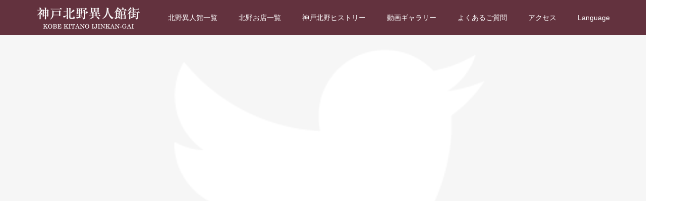

--- FILE ---
content_type: text/html; charset=UTF-8
request_url: https://www.kobeijinkan.com/pearl-store-angely/twitter_white
body_size: 22756
content:
<!DOCTYPE html>
<html dir="ltr" lang="ja" prefix="og: https://ogp.me/ns#">
<head>
<meta charset="UTF-8">
<meta name="description" content="神戸北野異人館街の公式サイトです。神戸異人館周辺の情報を配信しております。こちらのサイトは、神戸市観光局・北野観光協議会・北野異人館協会で運営されております。戸の観光名所・異人館とその周辺地域・北野のショップなど、北野異人館街の情報を発信しています。神戸の中心地・三宮と元町から歩いて10分～15分と、近くてお洒落で異国情緒漂う北野異人館街の町並みを是非ご堪能下さい">
<meta name="viewport" content="width=device-width">
<meta name="format-detection" content="telephone=no">
<title>twitter_white | 神戸北野異人館街公式サイト ～神戸の異国情緒を異人館から～</title>

		<!-- All in One SEO 4.9.2 - aioseo.com -->
	<meta name="robots" content="max-image-preview:large" />
	<link rel="canonical" href="https://www.kobeijinkan.com/pearl-store-angely/twitter_white" />
	<meta name="generator" content="All in One SEO (AIOSEO) 4.9.2" />
		<meta property="og:locale" content="ja_JP" />
		<meta property="og:site_name" content="神戸北野異人館街 -Kobe kitano ijinkangai-" />
		<meta property="og:type" content="article" />
		<meta property="og:title" content="twitter_white | 神戸北野異人館街公式サイト ～神戸の異国情緒を異人館から～" />
		<meta property="og:url" content="https://www.kobeijinkan.com/pearl-store-angely/twitter_white" />
		<meta property="article:published_time" content="2018-04-10T07:07:02+00:00" />
		<meta property="article:modified_time" content="2018-04-10T07:34:55+00:00" />
		<meta name="twitter:card" content="summary" />
		<meta name="twitter:title" content="twitter_white | 神戸北野異人館街公式サイト ～神戸の異国情緒を異人館から～" />
		<script type="application/ld+json" class="aioseo-schema">
			{"@context":"https:\/\/schema.org","@graph":[{"@type":"BreadcrumbList","@id":"https:\/\/www.kobeijinkan.com\/pearl-store-angely\/twitter_white#breadcrumblist","itemListElement":[{"@type":"ListItem","@id":"https:\/\/www.kobeijinkan.com#listItem","position":1,"name":"Home","item":"https:\/\/www.kobeijinkan.com","nextItem":{"@type":"ListItem","@id":"https:\/\/www.kobeijinkan.com\/pearl-store-angely\/twitter_white#listItem","name":"twitter_white"}},{"@type":"ListItem","@id":"https:\/\/www.kobeijinkan.com\/pearl-store-angely\/twitter_white#listItem","position":2,"name":"twitter_white","previousItem":{"@type":"ListItem","@id":"https:\/\/www.kobeijinkan.com#listItem","name":"Home"}}]},{"@type":"ItemPage","@id":"https:\/\/www.kobeijinkan.com\/pearl-store-angely\/twitter_white#itempage","url":"https:\/\/www.kobeijinkan.com\/pearl-store-angely\/twitter_white","name":"twitter_white | \u795e\u6238\u5317\u91ce\u7570\u4eba\u9928\u8857\u516c\u5f0f\u30b5\u30a4\u30c8 \uff5e\u795e\u6238\u306e\u7570\u56fd\u60c5\u7dd2\u3092\u7570\u4eba\u9928\u304b\u3089\uff5e","inLanguage":"ja","isPartOf":{"@id":"https:\/\/www.kobeijinkan.com\/#website"},"breadcrumb":{"@id":"https:\/\/www.kobeijinkan.com\/pearl-store-angely\/twitter_white#breadcrumblist"},"author":{"@id":"https:\/\/www.kobeijinkan.com\/blog\/author\/bayarea#author"},"creator":{"@id":"https:\/\/www.kobeijinkan.com\/blog\/author\/bayarea#author"},"datePublished":"2018-04-10T16:07:02+09:00","dateModified":"2018-04-10T16:34:55+09:00"},{"@type":"Organization","@id":"https:\/\/www.kobeijinkan.com\/#organization","name":"\u795e\u6238\u5317\u91ce\u7570\u4eba\u9928\u8857\u516c\u5f0f\u30b5\u30a4\u30c8 \uff5e\u795e\u6238\u306e\u7570\u56fd\u60c5\u7dd2\u3092\u7570\u4eba\u9928\u304b\u3089\uff5e","description":"\u795e\u6238\u5317\u91ce\u7570\u4eba\u9928\u8857\u306e\u516c\u5f0f\u30b5\u30a4\u30c8\u3067\u3059\u3002\u795e\u6238\u7570\u4eba\u9928\u5468\u8fba\u306e\u60c5\u5831\u3092\u914d\u4fe1\u3057\u3066\u304a\u308a\u307e\u3059\u3002\u3053\u3061\u3089\u306e\u30b5\u30a4\u30c8\u306f\u3001\u795e\u6238\u5e02\u89b3\u5149\u5c40\u30fb\u5317\u91ce\u89b3\u5149\u5354\u8b70\u4f1a\u30fb\u5317\u91ce\u7570\u4eba\u9928\u5354\u4f1a\u3067\u904b\u55b6\u3055\u308c\u3066\u304a\u308a\u307e\u3059\u3002\u6238\u306e\u89b3\u5149\u540d\u6240\u30fb\u7570\u4eba\u9928\u3068\u305d\u306e\u5468\u8fba\u5730\u57df\u30fb\u5317\u91ce\u306e\u30b7\u30e7\u30c3\u30d7\u306a\u3069\u3001\u5317\u91ce\u7570\u4eba\u9928\u8857\u306e\u60c5\u5831\u3092\u767a\u4fe1\u3057\u3066\u3044\u307e\u3059\u3002\u795e\u6238\u306e\u4e2d\u5fc3\u5730\u30fb\u4e09\u5bae\u3068\u5143\u753a\u304b\u3089\u6b69\u3044\u306610\u5206\uff5e15\u5206\u3068\u3001\u8fd1\u304f\u3066\u304a\u6d12\u843d\u3067\u7570\u56fd\u60c5\u7dd2\u6f02\u3046\u5317\u91ce\u7570\u4eba\u9928\u8857\u306e\u753a\u4e26\u307f\u3092\u662f\u975e\u3054\u582a\u80fd\u4e0b\u3055\u3044","url":"https:\/\/www.kobeijinkan.com\/"},{"@type":"Person","@id":"https:\/\/www.kobeijinkan.com\/blog\/author\/bayarea#author","url":"https:\/\/www.kobeijinkan.com\/blog\/author\/bayarea","name":"bayarea","image":{"@type":"ImageObject","@id":"https:\/\/www.kobeijinkan.com\/pearl-store-angely\/twitter_white#authorImage","url":"https:\/\/secure.gravatar.com\/avatar\/575a7a701780960541c1aad1893281ff00138d1dc61d66b653103183259715aa?s=96&d=mm&r=g","width":96,"height":96,"caption":"bayarea"}},{"@type":"WebSite","@id":"https:\/\/www.kobeijinkan.com\/#website","url":"https:\/\/www.kobeijinkan.com\/","name":"\u795e\u6238\u5317\u91ce\u7570\u4eba\u9928\u8857\u516c\u5f0f\u30b5\u30a4\u30c8 \uff5e\u795e\u6238\u306e\u7570\u56fd\u60c5\u7dd2\u3092\u7570\u4eba\u9928\u304b\u3089\uff5e","description":"\u795e\u6238\u5317\u91ce\u7570\u4eba\u9928\u8857\u306e\u516c\u5f0f\u30b5\u30a4\u30c8\u3067\u3059\u3002\u795e\u6238\u7570\u4eba\u9928\u5468\u8fba\u306e\u60c5\u5831\u3092\u914d\u4fe1\u3057\u3066\u304a\u308a\u307e\u3059\u3002\u3053\u3061\u3089\u306e\u30b5\u30a4\u30c8\u306f\u3001\u795e\u6238\u5e02\u89b3\u5149\u5c40\u30fb\u5317\u91ce\u89b3\u5149\u5354\u8b70\u4f1a\u30fb\u5317\u91ce\u7570\u4eba\u9928\u5354\u4f1a\u3067\u904b\u55b6\u3055\u308c\u3066\u304a\u308a\u307e\u3059\u3002\u6238\u306e\u89b3\u5149\u540d\u6240\u30fb\u7570\u4eba\u9928\u3068\u305d\u306e\u5468\u8fba\u5730\u57df\u30fb\u5317\u91ce\u306e\u30b7\u30e7\u30c3\u30d7\u306a\u3069\u3001\u5317\u91ce\u7570\u4eba\u9928\u8857\u306e\u60c5\u5831\u3092\u767a\u4fe1\u3057\u3066\u3044\u307e\u3059\u3002\u795e\u6238\u306e\u4e2d\u5fc3\u5730\u30fb\u4e09\u5bae\u3068\u5143\u753a\u304b\u3089\u6b69\u3044\u306610\u5206\uff5e15\u5206\u3068\u3001\u8fd1\u304f\u3066\u304a\u6d12\u843d\u3067\u7570\u56fd\u60c5\u7dd2\u6f02\u3046\u5317\u91ce\u7570\u4eba\u9928\u8857\u306e\u753a\u4e26\u307f\u3092\u662f\u975e\u3054\u582a\u80fd\u4e0b\u3055\u3044","inLanguage":"ja","publisher":{"@id":"https:\/\/www.kobeijinkan.com\/#organization"}}]}
		</script>
		<!-- All in One SEO -->

<meta property="og:type" content="article">
<meta property="og:url" content="https://www.kobeijinkan.com/pearl-store-angely/twitter_white">
<meta property="og:title" content="twitter_white | 神戸北野異人館街公式サイト ～神戸の異国情緒を異人館から～">
<meta property="og:description" content="神戸北野異人館街の公式サイトです。神戸異人館周辺の情報を配信しております。こちらのサイトは、神戸市観光局・北野観光協議会・北野異人館協会で運営されております。戸の観光名所・異人館とその周辺地域・北野のショップなど、北野異人館街の情報を発信しています。神戸の中心地・三宮と元町から歩いて10分～15分と、近くてお洒落で異国情緒漂う北野異人館街の町並みを是非ご堪能下さい">
<meta property="og:site_name" content="神戸北野異人館街公式サイト ～神戸の異国情緒を異人館から～">
<meta property="og:image" content="https://www.kobeijinkan.com/wp-content/themes/kadan_tcd056/assets/images/no-image-510x320.gif">
<meta property="og:image:secure_url" content="https://www.kobeijinkan.com/wp-content/themes/kadan_tcd056/assets/images/no-image-510x320.gif"> 
<meta property="og:image:width" content="510"> 
<meta property="og:image:height" content="320">
<meta name="twitter:card" content="summary">
<meta name="twitter:title" content="twitter_white | 神戸北野異人館街公式サイト ～神戸の異国情緒を異人館から～">
<meta property="twitter:description" content="神戸北野異人館街の公式サイトです。神戸異人館周辺の情報を配信しております。こちらのサイトは、神戸市観光局・北野観光協議会・北野異人館協会で運営されております。戸の観光名所・異人館とその周辺地域・北野のショップなど、北野異人館街の情報を発信しています。神戸の中心地・三宮と元町から歩いて10分～15分と、近くてお洒落で異国情緒漂う北野異人館街の町並みを是非ご堪能下さい">
<meta name="twitter:image:src" content="https://www.kobeijinkan.com/wp-content/themes/kadan_tcd056/assets/images/no-image-510x320.gif">
<link rel="alternate" type="application/rss+xml" title="神戸北野異人館街公式サイト ～神戸の異国情緒を異人館から～ &raquo; フィード" href="https://www.kobeijinkan.com/feed" />
<link rel="alternate" type="application/rss+xml" title="神戸北野異人館街公式サイト ～神戸の異国情緒を異人館から～ &raquo; コメントフィード" href="https://www.kobeijinkan.com/comments/feed" />
<link rel="alternate" title="oEmbed (JSON)" type="application/json+oembed" href="https://www.kobeijinkan.com/wp-json/oembed/1.0/embed?url=https%3A%2F%2Fwww.kobeijinkan.com%2Fpearl-store-angely%2Ftwitter_white" />
<link rel="alternate" title="oEmbed (XML)" type="text/xml+oembed" href="https://www.kobeijinkan.com/wp-json/oembed/1.0/embed?url=https%3A%2F%2Fwww.kobeijinkan.com%2Fpearl-store-angely%2Ftwitter_white&#038;format=xml" />
<style id='wp-img-auto-sizes-contain-inline-css' type='text/css'>
img:is([sizes=auto i],[sizes^="auto," i]){contain-intrinsic-size:3000px 1500px}
/*# sourceURL=wp-img-auto-sizes-contain-inline-css */
</style>
<style id='wp-emoji-styles-inline-css' type='text/css'>

	img.wp-smiley, img.emoji {
		display: inline !important;
		border: none !important;
		box-shadow: none !important;
		height: 1em !important;
		width: 1em !important;
		margin: 0 0.07em !important;
		vertical-align: -0.1em !important;
		background: none !important;
		padding: 0 !important;
	}
/*# sourceURL=wp-emoji-styles-inline-css */
</style>
<style id='wp-block-library-inline-css' type='text/css'>
:root{--wp-block-synced-color:#7a00df;--wp-block-synced-color--rgb:122,0,223;--wp-bound-block-color:var(--wp-block-synced-color);--wp-editor-canvas-background:#ddd;--wp-admin-theme-color:#007cba;--wp-admin-theme-color--rgb:0,124,186;--wp-admin-theme-color-darker-10:#006ba1;--wp-admin-theme-color-darker-10--rgb:0,107,160.5;--wp-admin-theme-color-darker-20:#005a87;--wp-admin-theme-color-darker-20--rgb:0,90,135;--wp-admin-border-width-focus:2px}@media (min-resolution:192dpi){:root{--wp-admin-border-width-focus:1.5px}}.wp-element-button{cursor:pointer}:root .has-very-light-gray-background-color{background-color:#eee}:root .has-very-dark-gray-background-color{background-color:#313131}:root .has-very-light-gray-color{color:#eee}:root .has-very-dark-gray-color{color:#313131}:root .has-vivid-green-cyan-to-vivid-cyan-blue-gradient-background{background:linear-gradient(135deg,#00d084,#0693e3)}:root .has-purple-crush-gradient-background{background:linear-gradient(135deg,#34e2e4,#4721fb 50%,#ab1dfe)}:root .has-hazy-dawn-gradient-background{background:linear-gradient(135deg,#faaca8,#dad0ec)}:root .has-subdued-olive-gradient-background{background:linear-gradient(135deg,#fafae1,#67a671)}:root .has-atomic-cream-gradient-background{background:linear-gradient(135deg,#fdd79a,#004a59)}:root .has-nightshade-gradient-background{background:linear-gradient(135deg,#330968,#31cdcf)}:root .has-midnight-gradient-background{background:linear-gradient(135deg,#020381,#2874fc)}:root{--wp--preset--font-size--normal:16px;--wp--preset--font-size--huge:42px}.has-regular-font-size{font-size:1em}.has-larger-font-size{font-size:2.625em}.has-normal-font-size{font-size:var(--wp--preset--font-size--normal)}.has-huge-font-size{font-size:var(--wp--preset--font-size--huge)}.has-text-align-center{text-align:center}.has-text-align-left{text-align:left}.has-text-align-right{text-align:right}.has-fit-text{white-space:nowrap!important}#end-resizable-editor-section{display:none}.aligncenter{clear:both}.items-justified-left{justify-content:flex-start}.items-justified-center{justify-content:center}.items-justified-right{justify-content:flex-end}.items-justified-space-between{justify-content:space-between}.screen-reader-text{border:0;clip-path:inset(50%);height:1px;margin:-1px;overflow:hidden;padding:0;position:absolute;width:1px;word-wrap:normal!important}.screen-reader-text:focus{background-color:#ddd;clip-path:none;color:#444;display:block;font-size:1em;height:auto;left:5px;line-height:normal;padding:15px 23px 14px;text-decoration:none;top:5px;width:auto;z-index:100000}html :where(.has-border-color){border-style:solid}html :where([style*=border-top-color]){border-top-style:solid}html :where([style*=border-right-color]){border-right-style:solid}html :where([style*=border-bottom-color]){border-bottom-style:solid}html :where([style*=border-left-color]){border-left-style:solid}html :where([style*=border-width]){border-style:solid}html :where([style*=border-top-width]){border-top-style:solid}html :where([style*=border-right-width]){border-right-style:solid}html :where([style*=border-bottom-width]){border-bottom-style:solid}html :where([style*=border-left-width]){border-left-style:solid}html :where(img[class*=wp-image-]){height:auto;max-width:100%}:where(figure){margin:0 0 1em}html :where(.is-position-sticky){--wp-admin--admin-bar--position-offset:var(--wp-admin--admin-bar--height,0px)}@media screen and (max-width:600px){html :where(.is-position-sticky){--wp-admin--admin-bar--position-offset:0px}}

/*# sourceURL=wp-block-library-inline-css */
</style><style id='global-styles-inline-css' type='text/css'>
:root{--wp--preset--aspect-ratio--square: 1;--wp--preset--aspect-ratio--4-3: 4/3;--wp--preset--aspect-ratio--3-4: 3/4;--wp--preset--aspect-ratio--3-2: 3/2;--wp--preset--aspect-ratio--2-3: 2/3;--wp--preset--aspect-ratio--16-9: 16/9;--wp--preset--aspect-ratio--9-16: 9/16;--wp--preset--color--black: #000000;--wp--preset--color--cyan-bluish-gray: #abb8c3;--wp--preset--color--white: #ffffff;--wp--preset--color--pale-pink: #f78da7;--wp--preset--color--vivid-red: #cf2e2e;--wp--preset--color--luminous-vivid-orange: #ff6900;--wp--preset--color--luminous-vivid-amber: #fcb900;--wp--preset--color--light-green-cyan: #7bdcb5;--wp--preset--color--vivid-green-cyan: #00d084;--wp--preset--color--pale-cyan-blue: #8ed1fc;--wp--preset--color--vivid-cyan-blue: #0693e3;--wp--preset--color--vivid-purple: #9b51e0;--wp--preset--gradient--vivid-cyan-blue-to-vivid-purple: linear-gradient(135deg,rgb(6,147,227) 0%,rgb(155,81,224) 100%);--wp--preset--gradient--light-green-cyan-to-vivid-green-cyan: linear-gradient(135deg,rgb(122,220,180) 0%,rgb(0,208,130) 100%);--wp--preset--gradient--luminous-vivid-amber-to-luminous-vivid-orange: linear-gradient(135deg,rgb(252,185,0) 0%,rgb(255,105,0) 100%);--wp--preset--gradient--luminous-vivid-orange-to-vivid-red: linear-gradient(135deg,rgb(255,105,0) 0%,rgb(207,46,46) 100%);--wp--preset--gradient--very-light-gray-to-cyan-bluish-gray: linear-gradient(135deg,rgb(238,238,238) 0%,rgb(169,184,195) 100%);--wp--preset--gradient--cool-to-warm-spectrum: linear-gradient(135deg,rgb(74,234,220) 0%,rgb(151,120,209) 20%,rgb(207,42,186) 40%,rgb(238,44,130) 60%,rgb(251,105,98) 80%,rgb(254,248,76) 100%);--wp--preset--gradient--blush-light-purple: linear-gradient(135deg,rgb(255,206,236) 0%,rgb(152,150,240) 100%);--wp--preset--gradient--blush-bordeaux: linear-gradient(135deg,rgb(254,205,165) 0%,rgb(254,45,45) 50%,rgb(107,0,62) 100%);--wp--preset--gradient--luminous-dusk: linear-gradient(135deg,rgb(255,203,112) 0%,rgb(199,81,192) 50%,rgb(65,88,208) 100%);--wp--preset--gradient--pale-ocean: linear-gradient(135deg,rgb(255,245,203) 0%,rgb(182,227,212) 50%,rgb(51,167,181) 100%);--wp--preset--gradient--electric-grass: linear-gradient(135deg,rgb(202,248,128) 0%,rgb(113,206,126) 100%);--wp--preset--gradient--midnight: linear-gradient(135deg,rgb(2,3,129) 0%,rgb(40,116,252) 100%);--wp--preset--font-size--small: 13px;--wp--preset--font-size--medium: 20px;--wp--preset--font-size--large: 36px;--wp--preset--font-size--x-large: 42px;--wp--preset--spacing--20: 0.44rem;--wp--preset--spacing--30: 0.67rem;--wp--preset--spacing--40: 1rem;--wp--preset--spacing--50: 1.5rem;--wp--preset--spacing--60: 2.25rem;--wp--preset--spacing--70: 3.38rem;--wp--preset--spacing--80: 5.06rem;--wp--preset--shadow--natural: 6px 6px 9px rgba(0, 0, 0, 0.2);--wp--preset--shadow--deep: 12px 12px 50px rgba(0, 0, 0, 0.4);--wp--preset--shadow--sharp: 6px 6px 0px rgba(0, 0, 0, 0.2);--wp--preset--shadow--outlined: 6px 6px 0px -3px rgb(255, 255, 255), 6px 6px rgb(0, 0, 0);--wp--preset--shadow--crisp: 6px 6px 0px rgb(0, 0, 0);}:where(.is-layout-flex){gap: 0.5em;}:where(.is-layout-grid){gap: 0.5em;}body .is-layout-flex{display: flex;}.is-layout-flex{flex-wrap: wrap;align-items: center;}.is-layout-flex > :is(*, div){margin: 0;}body .is-layout-grid{display: grid;}.is-layout-grid > :is(*, div){margin: 0;}:where(.wp-block-columns.is-layout-flex){gap: 2em;}:where(.wp-block-columns.is-layout-grid){gap: 2em;}:where(.wp-block-post-template.is-layout-flex){gap: 1.25em;}:where(.wp-block-post-template.is-layout-grid){gap: 1.25em;}.has-black-color{color: var(--wp--preset--color--black) !important;}.has-cyan-bluish-gray-color{color: var(--wp--preset--color--cyan-bluish-gray) !important;}.has-white-color{color: var(--wp--preset--color--white) !important;}.has-pale-pink-color{color: var(--wp--preset--color--pale-pink) !important;}.has-vivid-red-color{color: var(--wp--preset--color--vivid-red) !important;}.has-luminous-vivid-orange-color{color: var(--wp--preset--color--luminous-vivid-orange) !important;}.has-luminous-vivid-amber-color{color: var(--wp--preset--color--luminous-vivid-amber) !important;}.has-light-green-cyan-color{color: var(--wp--preset--color--light-green-cyan) !important;}.has-vivid-green-cyan-color{color: var(--wp--preset--color--vivid-green-cyan) !important;}.has-pale-cyan-blue-color{color: var(--wp--preset--color--pale-cyan-blue) !important;}.has-vivid-cyan-blue-color{color: var(--wp--preset--color--vivid-cyan-blue) !important;}.has-vivid-purple-color{color: var(--wp--preset--color--vivid-purple) !important;}.has-black-background-color{background-color: var(--wp--preset--color--black) !important;}.has-cyan-bluish-gray-background-color{background-color: var(--wp--preset--color--cyan-bluish-gray) !important;}.has-white-background-color{background-color: var(--wp--preset--color--white) !important;}.has-pale-pink-background-color{background-color: var(--wp--preset--color--pale-pink) !important;}.has-vivid-red-background-color{background-color: var(--wp--preset--color--vivid-red) !important;}.has-luminous-vivid-orange-background-color{background-color: var(--wp--preset--color--luminous-vivid-orange) !important;}.has-luminous-vivid-amber-background-color{background-color: var(--wp--preset--color--luminous-vivid-amber) !important;}.has-light-green-cyan-background-color{background-color: var(--wp--preset--color--light-green-cyan) !important;}.has-vivid-green-cyan-background-color{background-color: var(--wp--preset--color--vivid-green-cyan) !important;}.has-pale-cyan-blue-background-color{background-color: var(--wp--preset--color--pale-cyan-blue) !important;}.has-vivid-cyan-blue-background-color{background-color: var(--wp--preset--color--vivid-cyan-blue) !important;}.has-vivid-purple-background-color{background-color: var(--wp--preset--color--vivid-purple) !important;}.has-black-border-color{border-color: var(--wp--preset--color--black) !important;}.has-cyan-bluish-gray-border-color{border-color: var(--wp--preset--color--cyan-bluish-gray) !important;}.has-white-border-color{border-color: var(--wp--preset--color--white) !important;}.has-pale-pink-border-color{border-color: var(--wp--preset--color--pale-pink) !important;}.has-vivid-red-border-color{border-color: var(--wp--preset--color--vivid-red) !important;}.has-luminous-vivid-orange-border-color{border-color: var(--wp--preset--color--luminous-vivid-orange) !important;}.has-luminous-vivid-amber-border-color{border-color: var(--wp--preset--color--luminous-vivid-amber) !important;}.has-light-green-cyan-border-color{border-color: var(--wp--preset--color--light-green-cyan) !important;}.has-vivid-green-cyan-border-color{border-color: var(--wp--preset--color--vivid-green-cyan) !important;}.has-pale-cyan-blue-border-color{border-color: var(--wp--preset--color--pale-cyan-blue) !important;}.has-vivid-cyan-blue-border-color{border-color: var(--wp--preset--color--vivid-cyan-blue) !important;}.has-vivid-purple-border-color{border-color: var(--wp--preset--color--vivid-purple) !important;}.has-vivid-cyan-blue-to-vivid-purple-gradient-background{background: var(--wp--preset--gradient--vivid-cyan-blue-to-vivid-purple) !important;}.has-light-green-cyan-to-vivid-green-cyan-gradient-background{background: var(--wp--preset--gradient--light-green-cyan-to-vivid-green-cyan) !important;}.has-luminous-vivid-amber-to-luminous-vivid-orange-gradient-background{background: var(--wp--preset--gradient--luminous-vivid-amber-to-luminous-vivid-orange) !important;}.has-luminous-vivid-orange-to-vivid-red-gradient-background{background: var(--wp--preset--gradient--luminous-vivid-orange-to-vivid-red) !important;}.has-very-light-gray-to-cyan-bluish-gray-gradient-background{background: var(--wp--preset--gradient--very-light-gray-to-cyan-bluish-gray) !important;}.has-cool-to-warm-spectrum-gradient-background{background: var(--wp--preset--gradient--cool-to-warm-spectrum) !important;}.has-blush-light-purple-gradient-background{background: var(--wp--preset--gradient--blush-light-purple) !important;}.has-blush-bordeaux-gradient-background{background: var(--wp--preset--gradient--blush-bordeaux) !important;}.has-luminous-dusk-gradient-background{background: var(--wp--preset--gradient--luminous-dusk) !important;}.has-pale-ocean-gradient-background{background: var(--wp--preset--gradient--pale-ocean) !important;}.has-electric-grass-gradient-background{background: var(--wp--preset--gradient--electric-grass) !important;}.has-midnight-gradient-background{background: var(--wp--preset--gradient--midnight) !important;}.has-small-font-size{font-size: var(--wp--preset--font-size--small) !important;}.has-medium-font-size{font-size: var(--wp--preset--font-size--medium) !important;}.has-large-font-size{font-size: var(--wp--preset--font-size--large) !important;}.has-x-large-font-size{font-size: var(--wp--preset--font-size--x-large) !important;}
/*# sourceURL=global-styles-inline-css */
</style>

<style id='classic-theme-styles-inline-css' type='text/css'>
/*! This file is auto-generated */
.wp-block-button__link{color:#fff;background-color:#32373c;border-radius:9999px;box-shadow:none;text-decoration:none;padding:calc(.667em + 2px) calc(1.333em + 2px);font-size:1.125em}.wp-block-file__button{background:#32373c;color:#fff;text-decoration:none}
/*# sourceURL=/wp-includes/css/classic-themes.min.css */
</style>
<link rel='stylesheet' id='contact-form-7-css' href='https://www.kobeijinkan.com/wp-content/plugins/contact-form-7/includes/css/styles.css?ver=6.1.4' type='text/css' media='all' />
<link rel='stylesheet' id='kadan-slick-css' href='https://www.kobeijinkan.com/wp-content/themes/kadan_tcd056/assets/css/slick.min.css?ver=6.9' type='text/css' media='all' />
<link rel='stylesheet' id='kadan-slick-theme-css' href='https://www.kobeijinkan.com/wp-content/themes/kadan_tcd056/assets/css/slick-theme.min.css?ver=6.9' type='text/css' media='all' />
<link rel='stylesheet' id='kadan-style-css' href='https://www.kobeijinkan.com/wp-content/themes/kadan_tcd056/style.css?ver=1.8' type='text/css' media='all' />
<script type="text/javascript" src="https://www.kobeijinkan.com/wp-includes/js/jquery/jquery.min.js?ver=3.7.1" id="jquery-core-js"></script>
<script type="text/javascript" src="https://www.kobeijinkan.com/wp-includes/js/jquery/jquery-migrate.min.js?ver=3.4.1" id="jquery-migrate-js"></script>
<script type="text/javascript" src="https://www.kobeijinkan.com/wp-content/themes/kadan_tcd056/assets/js/slick.min.js?ver=1.8" id="kadan-slick-js"></script>
<link rel="https://api.w.org/" href="https://www.kobeijinkan.com/wp-json/" /><link rel="alternate" title="JSON" type="application/json" href="https://www.kobeijinkan.com/wp-json/wp/v2/media/3363" /><link rel='shortlink' href='https://www.kobeijinkan.com/?p=3363' />
<style>
.c-comment__form-submit:hover,.c-pw__btn:hover,.p-article01__cat:hover,.p-article11__cat:hover,.p-block02 .slick-arrow:hover,.p-block03 .slick-arrow:hover,.p-cb__item-btn a:hover,.p-entry__cat:hover,.p-entry__date,.p-index-news__topic-pager-item.is-active a,.p-index-news__topic-pager-item a:hover,.p-nav02__item a:hover,.p-readmore__btn:hover,.p-page-links > span,.p-pagetop a:hover,.p-page-links a:hover,.p-pager__item a:hover,.p-pager__item span,.p-post-list03 .slick-arrow:hover,.p-recommended-plan__btn a:hover{background: #660000}.p-article01__title a:hover,.p-article02:hover .p-article02__title,.p-article03:hover .p-article03__title,.p-article06__title a:hover,.p-article08:hover .p-article08__title,.p-article10__title a:hover,.p-breadcrumb a:hover,.p-room-meta dt,.p-section-nav__item:hover .p-section-nav__item-title,.p-social-nav__item a:hover,.p-spring-info dt,.p-vertical{color: #660000}.c-pw__btn,.p-entry__cat,.p-article01__cat,.p-article11__cat,.p-block02 .slick-arrow,.p-block03 .slick-arrow,.p-cb__item-btn a,.p-copyright,.p-headline,.p-nav02__item a,.p-readmore__btn,.p-page-links a,.p-pager__item a,.p-post-list03 .slick-arrow,.p-recommended-plan__btn a,.p-widget__title{background: #494949}.p-entry__body a{color: #660000}body{font-family: "Segoe UI", Verdana, "游ゴシック", YuGothic, "Hiragino Kaku Gothic ProN", Meiryo, sans-serif}.c-logo,.p-entry__title,.p-page-header__headline,.p-index-blog__title,.p-index-news__col-title,.p-index-slider__item-title,.p-page-header__title,.p-archive-header__title,.p-plan__title,.p-recommended-plan__title,.p-section-header__title,.p-section-header__headline,.p-vertical,.p-vertical-block,.p-visual__title{font-family: "Times New Roman", "游明朝", "Yu Mincho", "游明朝体", "YuMincho", "ヒラギノ明朝 Pro W3", "Hiragino Mincho Pro", "HiraMinProN-W3", "HGS明朝E", "ＭＳ Ｐ明朝", "MS PMincho", serif; font-weight: 500}.p-hover-effect--type3,.p-hover-effect--type3 .p-article02__img,.p-hover-effect--type3 .p-article04__img,.p-hover-effect--type3 .p-article07__img,.p-hover-effect--type3 .p-article09__img,.p-hover-effect--type3 .p-nav01__item-img,.p-hover-effect--type3 .p-section-nav__item-img{background: #ffffff}.p-hover-effect--type3:hover img{opacity: 0.5}.l-header{background: rgba(99, 50, 62, 1)}.p-global-nav a{color: #ffffff}.p-global-nav a:hover{background: #660000;color: #ffffff}.p-global-nav .sub-menu a{background: #111111;color: #ffffff}.p-global-nav .sub-menu a:hover{background: #660000;color: #ffffff}.p-footer-slider{background: #f4f1ed}.p-info{color: #000000}.p-info__logo{font-size: 25px}.p-info__btn{background: #000000;color: #ffffff}.p-info__btn:hover{background: #660000;color: #ffffff}.p-footer-nav{background: #660000;color: #ffffff}.p-footer-nav a{color: #ffffff}.p-footer-nav a:hover{color: #ffbfbf}.p-entry__title{font-size: 36px}.p-entry__body{font-size: 16px}.p-page-header__upper{background-image: url(https://www.kobeijinkan.com/wp-content/uploads/2018/04/twitter_white.png);color: }.p-page-header__title{font-size: px;text-shadow: 0 0 20px }.p-page-header__title.is-inview{text-shadow: 0 0 0 }@media screen and (max-width: 991px) {.p-global-nav{background: rgba(0,0,0, 1)}.p-global-nav a,.p-global-nav a:hover,.p-global-nav .sub-menu a,.p-global-nav .sub-menu a:hover{color: #ffffff}.p-global-nav .menu-item-has-children > a > .sub-menu-toggle::before{border-color: #ffffff}}footer .p-footer-slider{display:none !important;}

.p-block05__content-title{text-align:center;}

.p-index-section__content-desc-inner{color:#62323d;}

.pb-widget-headline h3 {color:#63323e !important;}

.row1 .pb-widget-headline h3 { position: relative; z-index: 1; display:inline-block; padding:0 1.5em; background-color:#fff; font-family: "Times New Roman" , "游明朝" , "Yu Mincho" , "游明朝体" , "YuMincho" , "ヒラギノ明朝 Pro W3" , "Hiragino Mincho Pro" , "HiraMinProN-W3" , "HGS明朝E" , "ＭＳ Ｐ明朝" , "MS PMincho" , serif; font-weight:bold; font-size:30px !important;}
.tcd-pb-row.row1 .tcd-pb-col.col1 .tcd-pb-widget.widget1 ,
.pb-widget-googlemap .p-access{
position:relative;
	text-align:center;
}

.tcd-pb-row.row1 .tcd-pb-col.col1 .tcd-pb-widget.widget1.pb-widget-headline:after{
position: absolute; top:50%; content:''; display:block; width:100%; height:1px;margin:0; background-color:#63323e;
}

.tcd-pb-row .tcd-pb-col .tcd-pb-widget.pb-widget-headline{
   position:relative;
   padding: 2em 0;
}

.pb-widget-googlemap .p-access:before{
	content:'MAP'; position:relative; z-index:1; display:inline-block;margin:20px 0 40px; padding:0 1.5em; color:#62323d; background-color:#fff;font-family: "Times New Roman" , "游明朝" , "Yu Mincho" , "游明朝体" , "YuMincho" , "ヒラギノ明朝 Pro W3" , "Hiragino Mincho Pro" , "HiraMinProN-W3" , "HGS明朝E" , "ＭＳ Ｐ明朝" , "MS PMincho" , serif;
    font-weight: bold;
    font-size: 24px;
}

.pb-widget-googlemap .p-access:after{
	content:''; position:absolute; top:30px;display:block; width:100%; height:1px; background-color:#62323d;
}



.tcd-pb-row-inner .pb-widget-catchcopy h4{
font-size:16px !important;
	font-weight:normal;
}

.tcd-pb-row.row3 .tcd-pb-col.col1 .tcd-pb-widget.widget1.pb-widget-catchcopy{
	padding:20px; background-color:#f5f5f5;
}

.tcd-pb-row.row3 .tcd-pb-col.col1 .tcd-pb-widget.widget1 h4{
	 font-size:100% !important; font-weight:normal;
}

.tcd-pb-row.row1 .tcd-pb-col .tcd-pb-widget .pb_simple_table th{
	background-color:#63323e !important;color:#fff !important;
}

.tcd-pb-row.row2 .tcd-pb-col .tcd-pb-widget .pb_simple_table th{
	background-color:#f5f5f5 !important;color:#333 !important;
}

.tcd-pb-row.row2 .tcd-pb-col .tcd-pb-widget .pb_simple_table td {
	text-align:center;
}

.tcd-pb-widget.pb-widget-headline:after {
    content: '';
    display: block;
    width: 50px;
    height: 4px;
    background-color: #63323e;
    margin: 9px auto 0;
}


.p-page-header__upper{
	background-position:center;
	background-size:cover;
}

a.q_button.sz_s.list_link {
    position: relative;
	width: 50%;
	max-width:260px;
    float: left;
}

a.q_button.sz_s.list_link:before {
    content: '';
    position: absolute;
    top: 50%;
    left: 1.5em;
    display: block;
    width: 8px;
    height: 8px;
	margin-top:-6px;
    border-bottom: 2px solid #fff;
    border-left: 2px solid #fff;
    transform: rotate(45deg);
}

.tcd-pb-widget.pb-widget-headline:after {
    content: '';
    display: block;
    width: 50px;
    height: 4px;
    background-color: #63323e;
    margin: 9px auto 0;
    position: absolute;
    left: 0;
    right: 0;
    bottom: 0;
}


.p-entry__body .shopSNS ul{
	overflow:hidden;
	margin:0;
}

.shopSNS ul li{
	float:left;
	max-width:60px;
	max-height:60px;
	margin-right:10px;
	background-color:#535353;
	border-radius:10px;
	transition:.3s;
}

.shopSNS ul li:last-child{
	margin-right:0;
}

.shopSNS li:hover{
	background-color:#63323e;
}

	
	.tcd-pb-row.row2 .tcd-pb-row-inner .tcd-pb-col.col1 table.pb_simple_table th ,
	.tcd-pb-row.row2 .tcd-pb-row-inner .tcd-pb-col.col1 table.pb_simple_table td{
		display:block;
		width:100%;
		box-sizing:border-box;
		border:0;
	}
	
	table.pb_simple_table {
		border:1px solid #f5f5f5;
	}

.sz_s {
    min-width: 100px;
    max-width: 90%;
    padding: .8em 1em 1em;
    font-size: 95%;
}

.q_button{
width:100%;
}

.q_button:hover, .q_button:focus {
    background-color: rgba(99, 50, 62, 1);
}

.p-entry__body ul li, .p-entry__body ol ul li{
list-style:none;}

h3.pb_headline.pb_font_family_type1.close:after {
    content: '（耐震化工事のため休館中）';
    display: block;
    color: #a02020;
    font-size: 14px;
    font-weight: normal;
}

.youtubeWrap{
			position: relative;
			width: 100%;
			padding-top: 56.25%;;
		}

		.youtubeWrap iframe{
			position: absolute;
			top: 0;
			right: 0;
			width: 100% !important;
			height: 100% !important;
		}

.p-global-nav > ul > li > a{
    display: flex;
    align-items: center;
line-height:1.4em;
}

@media only screen and (max-width: 991px){
.p-global-nav > ul > li > a{padding: 1em 5.55556%;}
}

@media only screen and (max-width: 500px) {
 .p-section-header__headline-inner{ font-size: 10px; }
 .p-page-header__headline-inner{ font-size: 10px; }
}


.page_item_has_children ul {
    margin-left: 1em;
}

table#wp-calendar{
    width:100%;
}

table#wp-calendar tbody{
    text-align: center;
}

#menu-ijinkan_side_menu a{
	color:#63323e;
}

#menu-ijinkan_side_menu a:hover{
	opacity:.7;
}

#menu-ijinkan_side_menu li:first-child{
	/*padding-left:3px;
    border-left:6px solid #63323e;*/
	font-weight:bold;
}

#menu-ijinkan_side_menu li:nth-of-type(n+2){
    padding-left:1.5em;
}

h4.p-block05__content-title:after {
    content: '';
    display: block;
    margin: 22px auto 0;
    max-width: 50px;
    width: 16%;
    height: 4px;
    background-color: #63323e;
}

h2.p-index-news__col-title ,
h2.p-index-blog__title{
    color: #63323e;
}

.ggmap {
    margin-bottom: 70px;
}

.link_wrapper{
	overflow:hidden;
}

.link_item{
	float:left;
	width:25%;
margin-bottom:20px;
	padding:0 1%;
	box-sizing:border-box;
}

.link_item a img{
	width:100%;
	height:auto;
}

.p-info__logo img {
    max-width: 100%;
}

.p-info__logo {
    max-width: 100%;
}

@media only screen and (min-width: 768px){
	.spOnly{
		display:none;
	}
}

@media only screen and (max-width: 767px){
	.p-section-header__headline{
		height: 260px;
	}
	
	.p-index-slider__item .p-index-slider__item-title{
	   font-size:120% !important;
	}
	
	.pcOnly{
		display:none;
	}
	
	.ggmap{
		padding-bottom:100% !important;
	}
	
	.link_item{
	width:50%;
	margin-bottom:10px;
}

	.tcd-pb-row.row2 .tcd-pb-row-inner {
    text-align: center;
	}

	.tcd-pb-row.row2 .tcd-pb-row-inner .tcd-pb-col .tcd-pb-widget.widget1.pb-widget-catchcopy {
    min-height: 100px;
}
	
	.tcd-pb-row.row2 .tcd-pb-row-inner .tcd-pb-col h4.pb_catchcopy.pb_font_family_type1 {
    position: relative;
	}
	
	a.q_button.sz_s.list_link {
	width: 100%;
	max-width: 100%;
    float: none;
}

.tcd-pb-row.row1 .tcd-pb-col.col1 .tcd-pb-widget.widget1 {
    margin-bottom: 0 !important;
}
	
	table.pb_simple_table th ,
	table.pb_simple_table td{
		display:block;
		width:100%;
		box-sizing:border-box;
		border:0;
	}

}</style>
<link rel="icon" href="https://www.kobeijinkan.com/wp-content/uploads/2023/09/cropped-favicon-1-32x32.png" sizes="32x32" />
<link rel="icon" href="https://www.kobeijinkan.com/wp-content/uploads/2023/09/cropped-favicon-1-192x192.png" sizes="192x192" />
<link rel="apple-touch-icon" href="https://www.kobeijinkan.com/wp-content/uploads/2023/09/cropped-favicon-1-180x180.png" />
<meta name="msapplication-TileImage" content="https://www.kobeijinkan.com/wp-content/uploads/2023/09/cropped-favicon-1-270x270.png" />
		<style type="text/css" id="wp-custom-css">
			@media only screen and (max-width: 500px) {
 .p-section-header__headline-inner{ font-size: 14px; }
 .p-page-header__headline-inner{ font-size: 14px; }
}

.ggmap {
position: relative;
padding-bottom: 56.25%;
padding-top: 30px;
height: 0;
overflow: hidden;
}
 
.ggmap iframe,
.ggmap object,
.ggmap embed {
position: absolute;
top: 0;
left: 0;
width: 100%;
height: 100%;
}
.widget_nav_menu li {
    margin-bottom: 6px;
    font-size: 14px;
}



#menu-shop_menu a {
    color: #63323e;
}
#menu-shop_menu li:first-child {
    font-weight: bold;
}

#menu-shop_menu li:nth-of-type(n+2) {
    padding-left: 1.5em;
}

.p-block05__content-desc {
    font-size: 16px;
    line-height: 2;
	font-weight: bold;
}


.p-index-section__content-desc {

    font-size: 16px;
	}




		</style>
			<!-- Google Tag Manager -->
<script>(function(w,d,s,l,i){w[l]=w[l]||[];w[l].push({'gtm.start':
new Date().getTime(),event:'gtm.js'});var f=d.getElementsByTagName(s)[0],
j=d.createElement(s),dl=l!='dataLayer'?'&l='+l:'';j.async=true;j.src=
'https://www.googletagmanager.com/gtm.js?id='+i+dl;f.parentNode.insertBefore(j,f);
})(window,document,'script','dataLayer','GTM-TX39G3FL');</script>
<!-- End Google Tag Manager -->
</head>
<body class="attachment wp-singular attachment-template-default attachmentid-3363 attachment-png wp-theme-kadan_tcd056">
<!-- Google Tag Manager (noscript) -->
<noscript><iframe src="https://www.googletagmanager.com/ns.html?id=GTM-TX39G3FL"
height="0" width="0" style="display:none;visibility:hidden"></iframe></noscript>
<!-- End Google Tag Manager (noscript) -->
<header id="js-header" class="l-header l-header--fixed">
  <div class="l-header__inner l-inner">
    <div class="l-header__logo c-logo">
            <a href="https://www.kobeijinkan.com/">
        <img src="https://www.kobeijinkan.com/wp-content/uploads/2018/04/logo_W.png" alt="神戸北野異人館街公式サイト ～神戸の異国情緒を異人館から～" width="250" height="45">
      </a>
          </div>
    <a href="#" id="js-menu-btn" class="p-menu-btn c-menu-btn"></a>
		<nav id="js-global-nav" class="p-global-nav"><ul class="menu"><li id="menu-item-5418" class="menu-item menu-item-type-post_type menu-item-object-page menu-item-5418"><a href="https://www.kobeijinkan.com/ijinkan_list">北野異人館一覧<span class="sub-menu-toggle"></span></a></li>
<li id="menu-item-5419" class="menu-item menu-item-type-post_type menu-item-object-page menu-item-5419"><a href="https://www.kobeijinkan.com/shop">北野お店一覧<span class="sub-menu-toggle"></span></a></li>
<li id="menu-item-5426" class="menu-item menu-item-type-post_type menu-item-object-page menu-item-5426"><a href="https://www.kobeijinkan.com/history">神戸北野ヒストリー<span class="sub-menu-toggle"></span></a></li>
<li id="menu-item-5428" class="menu-item menu-item-type-post_type menu-item-object-page menu-item-5428"><a href="https://www.kobeijinkan.com/movie">動画ギャラリー<span class="sub-menu-toggle"></span></a></li>
<li id="menu-item-5427" class="menu-item menu-item-type-post_type menu-item-object-page menu-item-5427"><a href="https://www.kobeijinkan.com/qa">よくあるご質問<span class="sub-menu-toggle"></span></a></li>
<li id="menu-item-5420" class="menu-item menu-item-type-post_type menu-item-object-page menu-item-5420"><a href="https://www.kobeijinkan.com/access">アクセス<span class="sub-menu-toggle"></span></a></li>
<li id="menu-item-5421" class="menu-item menu-item-type-custom menu-item-object-custom menu-item-has-children menu-item-5421"><a>Language<span class="sub-menu-toggle"></span></a>
<ul class="sub-menu">
	<li id="menu-item-5422" class="menu-item menu-item-type-custom menu-item-object-custom menu-item-5422"><a href="https://www.kobeijinkan.com/en">English<span class="sub-menu-toggle"></span></a></li>
	<li id="menu-item-5423" class="menu-item menu-item-type-custom menu-item-object-custom menu-item-5423"><a href="https://www.kobeijinkan.com/cn_s/">簡化字<span class="sub-menu-toggle"></span></a></li>
	<li id="menu-item-5424" class="menu-item menu-item-type-custom menu-item-object-custom menu-item-5424"><a href="https://www.kobeijinkan.com/cn_t/">繁體字<span class="sub-menu-toggle"></span></a></li>
	<li id="menu-item-5425" class="menu-item menu-item-type-custom menu-item-object-custom menu-item-5425"><a href="https://www.kobeijinkan.com/kr/">한국어<span class="sub-menu-toggle"></span></a></li>
</ul>
</li>
</ul></nav>  </div>
</header>
<main class="l-main" role="main">
    <header class="p-page-header mb0">
    <div class="p-page-header__upper">
      <h1 class="p-page-header__title p-page-header__title--with-padding"><span></span></h1>
    </div>
      </header>
  <div class="l-contents l-inner">
    <div class="l-primary">
        		</div><!-- /.l-primary -->
      </div><!-- /.l-contents -->
</main>
<div style="margin-bottom:3em;text-align:center;">
	<script async src="https://pagead2.googlesyndication.com/pagead/js/adsbygoogle.js?client=ca-pub-1830090289937025"
     crossorigin="anonymous"></script>
<!-- 神戸北野異人館街　フッター上 -->
<ins class="adsbygoogle"
     style="display:block"
     data-ad-client="ca-pub-1830090289937025"
     data-ad-slot="5154435042"
     data-ad-format="auto"
     data-full-width-responsive="true"></ins>
<script>
     (adsbygoogle = window.adsbygoogle || []).push({});
</script>
</div>
<footer class="l-footer"><div class="p-footer-slider">    <div id="js-footer-slider__inner" class="p-footer-slider__inner l-inner">
            <article class="p-article02 p-footer-slider__item">
        <a class="p-hover-effect--type3" href="https://www.kobeijinkan.com/blog/3894" title="《神戸北野美術館》たなかしん作品展 『うたえなくなったとりとうたをたべたねこ』 絵本原画展を神戸で初開催">
          <div class="p-article02__img">
            <img width="260" height="176" src="https://www.kobeijinkan.com/wp-content/uploads/2018/12/tanakashin-kokuti-01-1.jpg" class="attachment-size1 size-size1 wp-post-image" alt="" decoding="async" loading="lazy" />          </div>
          <h2 class="p-article02__title">《神戸北野美術館》たなかしん作品展 『うたえなくなったとりとうたをたべたねこ』 ...</h2>
        </a>
      </article>
            <article class="p-article02 p-footer-slider__item">
        <a class="p-hover-effect--type3" href="https://www.kobeijinkan.com/blog/1370" title="北野町広場でのパフォーマンスを一部ご紹介！">
          <div class="p-article02__img">
            <img src="https://www.kobeijinkan.com/wp-content/themes/kadan_tcd056/assets/images/592x410.gif" alt="">
          </div>
          <h2 class="p-article02__title">北野町広場でのパフォーマンスを一部ご紹介！</h2>
        </a>
      </article>
            <article class="p-article02 p-footer-slider__item">
        <a class="p-hover-effect--type3" href="https://www.kobeijinkan.com/blog/2834" title="《あぶらとり紙専門店 ひより》 クリスマスシリーズ入荷しました！">
          <div class="p-article02__img">
            <img src="https://www.kobeijinkan.com/wp-content/themes/kadan_tcd056/assets/images/592x410.gif" alt="">
          </div>
          <h2 class="p-article02__title">《あぶらとり紙専門店 ひより》 クリスマスシリーズ入荷しました！</h2>
        </a>
      </article>
            <article class="p-article02 p-footer-slider__item">
        <a class="p-hover-effect--type3" href="https://www.kobeijinkan.com/blog/1862" title="8月5日（月）　《少年H》　妹尾一家、地元・神戸に凱旋！">
          <div class="p-article02__img">
            <img src="https://www.kobeijinkan.com/wp-content/themes/kadan_tcd056/assets/images/592x410.gif" alt="">
          </div>
          <h2 class="p-article02__title">8月5日（月）　《少年H》　妹尾一家、地元・神戸に凱旋！</h2>
        </a>
      </article>
            <article class="p-article02 p-footer-slider__item">
        <a class="p-hover-effect--type3" href="https://www.kobeijinkan.com/blog/620" title="北野小径の愛称募集の締め切り日は8月31日（火）です！">
          <div class="p-article02__img">
            <img src="https://www.kobeijinkan.com/wp-content/themes/kadan_tcd056/assets/images/592x410.gif" alt="">
          </div>
          <h2 class="p-article02__title">北野小径の愛称募集の締め切り日は8月31日（火）です！</h2>
        </a>
      </article>
            <article class="p-article02 p-footer-slider__item">
        <a class="p-hover-effect--type3" href="https://www.kobeijinkan.com/blog/3622" title="HP更新情報③北野異人館街までのアクセス">
          <div class="p-article02__img">
            <img src="https://www.kobeijinkan.com/wp-content/themes/kadan_tcd056/assets/images/592x410.gif" alt="">
          </div>
          <h2 class="p-article02__title">HP更新情報③北野異人館街までのアクセス</h2>
        </a>
      </article>
            <article class="p-article02 p-footer-slider__item">
        <a class="p-hover-effect--type3" href="https://www.kobeijinkan.com/blog/1509" title="10月15日～17日朝日放送「せのぶら！」（関西地方限定）で神戸北野が紹介されます！">
          <div class="p-article02__img">
            <img src="https://www.kobeijinkan.com/wp-content/themes/kadan_tcd056/assets/images/592x410.gif" alt="">
          </div>
          <h2 class="p-article02__title">10月15日～17日朝日放送「せのぶら！」（関西地方限定）で神戸北野が紹介されま...</h2>
        </a>
      </article>
            <article class="p-article02 p-footer-slider__item">
        <a class="p-hover-effect--type3" href="https://www.kobeijinkan.com/blog/1292" title="北野異人館街へお越しくださる皆様へ">
          <div class="p-article02__img">
            <img src="https://www.kobeijinkan.com/wp-content/themes/kadan_tcd056/assets/images/592x410.gif" alt="">
          </div>
          <h2 class="p-article02__title">北野異人館街へお越しくださる皆様へ</h2>
        </a>
      </article>
            <article class="p-article02 p-footer-slider__item">
        <a class="p-hover-effect--type3" href="https://www.kobeijinkan.com/blog/2885" title="鳥山動物園作品展 「鳥山　『わんわん』動物園　開催">
          <div class="p-article02__img">
            <img src="https://www.kobeijinkan.com/wp-content/themes/kadan_tcd056/assets/images/592x410.gif" alt="">
          </div>
          <h2 class="p-article02__title">鳥山動物園作品展 「鳥山　『わんわん』動物園　開催</h2>
        </a>
      </article>
            <article class="p-article02 p-footer-slider__item">
        <a class="p-hover-effect--type3" href="https://www.kobeijinkan.com/blog/1241" title="《珈琲北野十番舘》年末年始の営業のご案内">
          <div class="p-article02__img">
            <img src="https://www.kobeijinkan.com/wp-content/themes/kadan_tcd056/assets/images/592x410.gif" alt="">
          </div>
          <h2 class="p-article02__title">《珈琲北野十番舘》年末年始の営業のご案内</h2>
        </a>
      </article>
            <article class="p-article02 p-footer-slider__item">
        <a class="p-hover-effect--type3" href="https://www.kobeijinkan.com/blog/3626" title="HP更新情報②北野異人館街ページについて">
          <div class="p-article02__img">
            <img width="592" height="410" src="https://www.kobeijinkan.com/wp-content/uploads/2018/04/shop_750_01-592x410.jpg" class="attachment-size1 size-size1 wp-post-image" alt="" decoding="async" loading="lazy" srcset="https://www.kobeijinkan.com/wp-content/uploads/2018/04/shop_750_01-592x410.jpg 592w, https://www.kobeijinkan.com/wp-content/uploads/2018/04/shop_750_01-516x356.jpg 516w" sizes="auto, (max-width: 592px) 100vw, 592px" />          </div>
          <h2 class="p-article02__title">HP更新情報②北野異人館街ページについて</h2>
        </a>
      </article>
            <article class="p-article02 p-footer-slider__item">
        <a class="p-hover-effect--type3" href="https://www.kobeijinkan.com/blog/2207" title="≪ル・パン神戸北野≫旧パナマ領事館にて期間限定販売！(2014年5月3日～5日)">
          <div class="p-article02__img">
            <img src="https://www.kobeijinkan.com/wp-content/themes/kadan_tcd056/assets/images/592x410.gif" alt="">
          </div>
          <h2 class="p-article02__title">≪ル・パン神戸北野≫旧パナマ領事館にて期間限定販売！(2014年5月3日～5日)</h2>
        </a>
      </article>
            <article class="p-article02 p-footer-slider__item">
        <a class="p-hover-effect--type3" href="https://www.kobeijinkan.com/blog/2110" title="《珈琲北野十番館》冬の限定メニューのご案内">
          <div class="p-article02__img">
            <img src="https://www.kobeijinkan.com/wp-content/themes/kadan_tcd056/assets/images/592x410.gif" alt="">
          </div>
          <h2 class="p-article02__title">《珈琲北野十番館》冬の限定メニューのご案内</h2>
        </a>
      </article>
            <article class="p-article02 p-footer-slider__item">
        <a class="p-hover-effect--type3" href="https://www.kobeijinkan.com/blog/1468" title="8月10日『風見鶏の盆踊り』を開催しました">
          <div class="p-article02__img">
            <img src="https://www.kobeijinkan.com/wp-content/themes/kadan_tcd056/assets/images/592x410.gif" alt="">
          </div>
          <h2 class="p-article02__title">8月10日『風見鶏の盆踊り』を開催しました</h2>
        </a>
      </article>
            <article class="p-article02 p-footer-slider__item">
        <a class="p-hover-effect--type3" href="https://www.kobeijinkan.com/blog/1077" title="《真珠専門店 MOMO KOBE》「Angely comes to SOGO♪」のご案内<br>（2011年11月22日～12月5日）">
          <div class="p-article02__img">
            <img src="https://www.kobeijinkan.com/wp-content/themes/kadan_tcd056/assets/images/592x410.gif" alt="">
          </div>
          <h2 class="p-article02__title">《真珠専門店 MOMO KOBE》「Angely comes to SOGO♪」...</h2>
        </a>
      </article>
            <article class="p-article02 p-footer-slider__item">
        <a class="p-hover-effect--type3" href="https://www.kobeijinkan.com/blog/1" title="神戸北野異人館街サイトオープンしました！">
          <div class="p-article02__img">
            <img width="592" height="410" src="https://www.kobeijinkan.com/wp-content/uploads/2018/03/kadan-image_830x560-592x410.gif" class="attachment-size1 size-size1 wp-post-image" alt="" decoding="async" loading="lazy" srcset="https://www.kobeijinkan.com/wp-content/uploads/2018/03/kadan-image_830x560-592x410.gif 592w, https://www.kobeijinkan.com/wp-content/uploads/2018/03/kadan-image_830x560-516x356.gif 516w" sizes="auto, (max-width: 592px) 100vw, 592px" />          </div>
          <h2 class="p-article02__title">神戸北野異人館街サイトオープンしました！</h2>
        </a>
      </article>
            <article class="p-article02 p-footer-slider__item">
        <a class="p-hover-effect--type3" href="https://www.kobeijinkan.com/blog/2498" title="《神戸北野美術館》芦屋・パリ写真協会合同展開催お知らせ（2015年4月10日～4月20日）">
          <div class="p-article02__img">
            <img src="https://www.kobeijinkan.com/wp-content/themes/kadan_tcd056/assets/images/592x410.gif" alt="">
          </div>
          <h2 class="p-article02__title">《神戸北野美術館》芦屋・パリ写真協会合同展開催お知らせ（2015年4月10日～4...</h2>
        </a>
      </article>
            <article class="p-article02 p-footer-slider__item">
        <a class="p-hover-effect--type3" href="https://www.kobeijinkan.com/blog/2269" title="《あぶらとり紙専門店 ひより》 クリスマスパッケージを入荷しました！">
          <div class="p-article02__img">
            <img src="https://www.kobeijinkan.com/wp-content/themes/kadan_tcd056/assets/images/592x410.gif" alt="">
          </div>
          <h2 class="p-article02__title">《あぶらとり紙専門店 ひより》 クリスマスパッケージを入荷しました！</h2>
        </a>
      </article>
            <article class="p-article02 p-footer-slider__item">
        <a class="p-hover-effect--type3" href="https://www.kobeijinkan.com/blog/852" title="Cafe de Mi+Miよりお知らせ">
          <div class="p-article02__img">
            <img src="https://www.kobeijinkan.com/wp-content/themes/kadan_tcd056/assets/images/592x410.gif" alt="">
          </div>
          <h2 class="p-article02__title">Cafe de Mi+Miよりお知らせ</h2>
        </a>
      </article>
            <article class="p-article02 p-footer-slider__item">
        <a class="p-hover-effect--type3" href="https://www.kobeijinkan.com/blog/2868" title="《あぶらとり紙専門店 ひより》年末年始のご案内">
          <div class="p-article02__img">
            <img src="https://www.kobeijinkan.com/wp-content/themes/kadan_tcd056/assets/images/592x410.gif" alt="">
          </div>
          <h2 class="p-article02__title">《あぶらとり紙専門店 ひより》年末年始のご案内</h2>
        </a>
      </article>
            <article class="p-article02 p-footer-slider__item">
        <a class="p-hover-effect--type3" href="https://www.kobeijinkan.com/blog/1665" title="3月31日（日）北野町広場にて『ちいさなサーカス』を開催しました。">
          <div class="p-article02__img">
            <img src="https://www.kobeijinkan.com/wp-content/themes/kadan_tcd056/assets/images/592x410.gif" alt="">
          </div>
          <h2 class="p-article02__title">3月31日（日）北野町広場にて『ちいさなサーカス』を開催しました。</h2>
        </a>
      </article>
            <article class="p-article02 p-footer-slider__item">
        <a class="p-hover-effect--type3" href="https://www.kobeijinkan.com/blog/4150" title="カレンダーBOX展 ～埴生の宿～">
          <div class="p-article02__img">
            <img width="566" height="388" src="https://www.kobeijinkan.com/wp-content/uploads/2019/12/tsubomi_hanyu_2.jpg" class="attachment-size1 size-size1 wp-post-image" alt="" decoding="async" loading="lazy" srcset="https://www.kobeijinkan.com/wp-content/uploads/2019/12/tsubomi_hanyu_2.jpg 566w, https://www.kobeijinkan.com/wp-content/uploads/2019/12/tsubomi_hanyu_2-300x206.jpg 300w" sizes="auto, (max-width: 566px) 100vw, 566px" />          </div>
          <h2 class="p-article02__title">カレンダーBOX展 ～埴生の宿～</h2>
        </a>
      </article>
            <article class="p-article02 p-footer-slider__item">
        <a class="p-hover-effect--type3" href="https://www.kobeijinkan.com/blog/3013" title="《あとりえ北野坂》 坂の上のイーハトーブ 12/7(水）～12/24（土）">
          <div class="p-article02__img">
            <img src="https://www.kobeijinkan.com/wp-content/themes/kadan_tcd056/assets/images/592x410.gif" alt="">
          </div>
          <h2 class="p-article02__title">《あとりえ北野坂》 坂の上のイーハトーブ 12/7(水）～12/24（土）</h2>
        </a>
      </article>
            <article class="p-article02 p-footer-slider__item">
        <a class="p-hover-effect--type3" href="https://www.kobeijinkan.com/blog/607" title="『北野小径の愛称募集』についてシティリビングに掲載されました！">
          <div class="p-article02__img">
            <img src="https://www.kobeijinkan.com/wp-content/themes/kadan_tcd056/assets/images/592x410.gif" alt="">
          </div>
          <h2 class="p-article02__title">『北野小径の愛称募集』についてシティリビングに掲載されました！</h2>
        </a>
      </article>
            <article class="p-article02 p-footer-slider__item">
        <a class="p-hover-effect--type3" href="https://www.kobeijinkan.com/blog/4232" title="《小さなあとりえ＊蕾》ウルグルさんの台所">
          <div class="p-article02__img">
            <img width="578" height="340" src="https://www.kobeijinkan.com/wp-content/uploads/2020/03/uruguru_2020-03-2.jpg" class="attachment-size1 size-size1 wp-post-image" alt="" decoding="async" loading="lazy" srcset="https://www.kobeijinkan.com/wp-content/uploads/2020/03/uruguru_2020-03-2.jpg 578w, https://www.kobeijinkan.com/wp-content/uploads/2020/03/uruguru_2020-03-2-300x176.jpg 300w" sizes="auto, (max-width: 578px) 100vw, 578px" />          </div>
          <h2 class="p-article02__title">《小さなあとりえ＊蕾》ウルグルさんの台所</h2>
        </a>
      </article>
            <article class="p-article02 p-footer-slider__item">
        <a class="p-hover-effect--type3" href="https://www.kobeijinkan.com/blog/2159" title="《KING OF DOG》 わんちゃんのオリジナルダウン予約販売！（2014年5月31日まで）">
          <div class="p-article02__img">
            <img src="https://www.kobeijinkan.com/wp-content/themes/kadan_tcd056/assets/images/592x410.gif" alt="">
          </div>
          <h2 class="p-article02__title">《KING OF DOG》 わんちゃんのオリジナルダウン予約販売！（2014年5...</h2>
        </a>
      </article>
            <article class="p-article02 p-footer-slider__item">
        <a class="p-hover-effect--type3" href="https://www.kobeijinkan.com/blog/4287" title="《小さなあとりえ＊蕾》今江未央 作品展">
          <div class="p-article02__img">
            <img width="592" height="410" src="https://www.kobeijinkan.com/wp-content/uploads/2020/04/2004-05_mioimae_1-592x410.jpg" class="attachment-size1 size-size1 wp-post-image" alt="" decoding="async" loading="lazy" srcset="https://www.kobeijinkan.com/wp-content/uploads/2020/04/2004-05_mioimae_1-592x410.jpg 592w, https://www.kobeijinkan.com/wp-content/uploads/2020/04/2004-05_mioimae_1-516x356.jpg 516w" sizes="auto, (max-width: 592px) 100vw, 592px" />          </div>
          <h2 class="p-article02__title">《小さなあとりえ＊蕾》今江未央 作品展</h2>
        </a>
      </article>
            <article class="p-article02 p-footer-slider__item">
        <a class="p-hover-effect--type3" href="https://www.kobeijinkan.com/blog/3051" title="《あとりえ北野坂》『蕾の丘のさんぽ道 展』">
          <div class="p-article02__img">
            <img src="https://www.kobeijinkan.com/wp-content/themes/kadan_tcd056/assets/images/592x410.gif" alt="">
          </div>
          <h2 class="p-article02__title">《あとりえ北野坂》『蕾の丘のさんぽ道 展』</h2>
        </a>
      </article>
            <article class="p-article02 p-footer-slider__item">
        <a class="p-hover-effect--type3" href="https://www.kobeijinkan.com/blog/1147" title="《珈琲北野十番館》冬の限定メニューのご案内">
          <div class="p-article02__img">
            <img src="https://www.kobeijinkan.com/wp-content/themes/kadan_tcd056/assets/images/592x410.gif" alt="">
          </div>
          <h2 class="p-article02__title">《珈琲北野十番館》冬の限定メニューのご案内</h2>
        </a>
      </article>
            <article class="p-article02 p-footer-slider__item">
        <a class="p-hover-effect--type3" href="https://www.kobeijinkan.com/blog/3861" title="《あとりえ北野坂》『お砂糖いくつ？』">
          <div class="p-article02__img">
            <img width="586" height="410" src="https://www.kobeijinkan.com/wp-content/uploads/2018/10/kitano-asatouikutu-1-586x410.jpg" class="attachment-size1 size-size1 wp-post-image" alt="" decoding="async" loading="lazy" />          </div>
          <h2 class="p-article02__title">《あとりえ北野坂》『お砂糖いくつ？』</h2>
        </a>
      </article>
            <article class="p-article02 p-footer-slider__item">
        <a class="p-hover-effect--type3" href="https://www.kobeijinkan.com/blog/3822" title="《あとりえ北野坂》『つぼみ芽吹く 秘密の庭』">
          <div class="p-article02__img">
            <img width="584" height="399" src="https://www.kobeijinkan.com/wp-content/uploads/2018/09/kitano-matumoto-01.jpg" class="attachment-size1 size-size1 wp-post-image" alt="" decoding="async" loading="lazy" srcset="https://www.kobeijinkan.com/wp-content/uploads/2018/09/kitano-matumoto-01.jpg 584w, https://www.kobeijinkan.com/wp-content/uploads/2018/09/kitano-matumoto-01-300x205.jpg 300w" sizes="auto, (max-width: 584px) 100vw, 584px" />          </div>
          <h2 class="p-article02__title">《あとりえ北野坂》『つぼみ芽吹く 秘密の庭』</h2>
        </a>
      </article>
            <article class="p-article02 p-footer-slider__item">
        <a class="p-hover-effect--type3" href="https://www.kobeijinkan.com/blog/704" title="北野小径愛称が新聞に掲載されました！">
          <div class="p-article02__img">
            <img src="https://www.kobeijinkan.com/wp-content/themes/kadan_tcd056/assets/images/592x410.gif" alt="">
          </div>
          <h2 class="p-article02__title">北野小径愛称が新聞に掲載されました！</h2>
        </a>
      </article>
            <article class="p-article02 p-footer-slider__item">
        <a class="p-hover-effect--type3" href="https://www.kobeijinkan.com/blog/4362" title="《北野美術館》RAW Substratum a solo exhibition by Mayu Kunihisa">
          <div class="p-article02__img">
            <img width="592" height="410" src="https://www.kobeijinkan.com/wp-content/uploads/2020/08/2008-09_kunihisa_2-592x410.jpg" class="attachment-size1 size-size1 wp-post-image" alt="" decoding="async" loading="lazy" srcset="https://www.kobeijinkan.com/wp-content/uploads/2020/08/2008-09_kunihisa_2-592x410.jpg 592w, https://www.kobeijinkan.com/wp-content/uploads/2020/08/2008-09_kunihisa_2-516x356.jpg 516w" sizes="auto, (max-width: 592px) 100vw, 592px" />          </div>
          <h2 class="p-article02__title">《北野美術館》RAW Substratum a solo exhibition ...</h2>
        </a>
      </article>
            <article class="p-article02 p-footer-slider__item">
        <a class="p-hover-effect--type3" href="https://www.kobeijinkan.com/blog/592" title="北野小径ウォーキングツアーを実施しました。（2010.7.30）">
          <div class="p-article02__img">
            <img src="https://www.kobeijinkan.com/wp-content/themes/kadan_tcd056/assets/images/592x410.gif" alt="">
          </div>
          <h2 class="p-article02__title">北野小径ウォーキングツアーを実施しました。（2010.7.30）</h2>
        </a>
      </article>
            <article class="p-article02 p-footer-slider__item">
        <a class="p-hover-effect--type3" href="https://www.kobeijinkan.com/blog/743" title="Cafe de Mi+Miよりお知らせ">
          <div class="p-article02__img">
            <img src="https://www.kobeijinkan.com/wp-content/themes/kadan_tcd056/assets/images/592x410.gif" alt="">
          </div>
          <h2 class="p-article02__title">Cafe de Mi+Miよりお知らせ</h2>
        </a>
      </article>
            <article class="p-article02 p-footer-slider__item">
        <a class="p-hover-effect--type3" href="https://www.kobeijinkan.com/blog/1471" title="8月25日（土）北野こくさい夏祭り開催します！">
          <div class="p-article02__img">
            <img src="https://www.kobeijinkan.com/wp-content/themes/kadan_tcd056/assets/images/592x410.gif" alt="">
          </div>
          <h2 class="p-article02__title">8月25日（土）北野こくさい夏祭り開催します！</h2>
        </a>
      </article>
            <article class="p-article02 p-footer-slider__item">
        <a class="p-hover-effect--type3" href="https://www.kobeijinkan.com/blog/1973" title="9月8日（日）香山ひまわりさんの「おひとりさまサーカス」が開催されました。">
          <div class="p-article02__img">
            <img src="https://www.kobeijinkan.com/wp-content/themes/kadan_tcd056/assets/images/592x410.gif" alt="">
          </div>
          <h2 class="p-article02__title">9月8日（日）香山ひまわりさんの「おひとりさまサーカス」が開催されました。</h2>
        </a>
      </article>
            <article class="p-article02 p-footer-slider__item">
        <a class="p-hover-effect--type3" href="https://www.kobeijinkan.com/blog/2897" title="《あとりえ北野坂》 ayako『小さな版画絵展覧会』 2016.4.27（水）～5.28（土）開催">
          <div class="p-article02__img">
            <img src="https://www.kobeijinkan.com/wp-content/themes/kadan_tcd056/assets/images/592x410.gif" alt="">
          </div>
          <h2 class="p-article02__title">《あとりえ北野坂》 ayako『小さな版画絵展覧会』 2016.4.27（水）～...</h2>
        </a>
      </article>
            <article class="p-article02 p-footer-slider__item">
        <a class="p-hover-effect--type3" href="https://www.kobeijinkan.com/blog/4338" title="《小さなあとりえ＊蕾》ariari ビーズ編みがまぐち展 ―いろいろまるまる―">
          <div class="p-article02__img">
            <img width="545" height="376" src="https://www.kobeijinkan.com/wp-content/uploads/2020/07/2007_ariari_1.png" class="attachment-size1 size-size1 wp-post-image" alt="" decoding="async" loading="lazy" srcset="https://www.kobeijinkan.com/wp-content/uploads/2020/07/2007_ariari_1.png 545w, https://www.kobeijinkan.com/wp-content/uploads/2020/07/2007_ariari_1-300x207.png 300w, https://www.kobeijinkan.com/wp-content/uploads/2020/07/2007_ariari_1-516x356.png 516w" sizes="auto, (max-width: 545px) 100vw, 545px" />          </div>
          <h2 class="p-article02__title">《小さなあとりえ＊蕾》ariari ビーズ編みがまぐち展 ―いろいろまるまる―</h2>
        </a>
      </article>
            <article class="p-article02 p-footer-slider__item">
        <a class="p-hover-effect--type3" href="https://www.kobeijinkan.com/blog/3923" title="《あとりえ北野坂》『あなたのブローチ展』">
          <div class="p-article02__img">
            <img width="387" height="410" src="https://www.kobeijinkan.com/wp-content/uploads/2019/02/anatano-brooch-387x410.jpg" class="attachment-size1 size-size1 wp-post-image" alt="" decoding="async" loading="lazy" />          </div>
          <h2 class="p-article02__title">《あとりえ北野坂》『あなたのブローチ展』</h2>
        </a>
      </article>
            <article class="p-article02 p-footer-slider__item">
        <a class="p-hover-effect--type3" href="https://www.kobeijinkan.com/blog/4146" title="《神戸北野美術館》聖夜 H@L個展">
          <div class="p-article02__img">
            <img width="260" height="193" src="https://www.kobeijinkan.com/wp-content/uploads/2019/11/1912_hal_2.jpg" class="attachment-size1 size-size1 wp-post-image" alt="" decoding="async" loading="lazy" />          </div>
          <h2 class="p-article02__title">《神戸北野美術館》聖夜 H@L個展</h2>
        </a>
      </article>
            <article class="p-article02 p-footer-slider__item">
        <a class="p-hover-effect--type3" href="https://www.kobeijinkan.com/blog/2807" title="「あるいとう×神戸・北野異人館街スタンプラリー」　10月3日（土）～11/25（水）開催！">
          <div class="p-article02__img">
            <img src="https://www.kobeijinkan.com/wp-content/themes/kadan_tcd056/assets/images/592x410.gif" alt="">
          </div>
          <h2 class="p-article02__title">「あるいとう×神戸・北野異人館街スタンプラリー」　10月3日（土）～11/25（...</h2>
        </a>
      </article>
            <article class="p-article02 p-footer-slider__item">
        <a class="p-hover-effect--type3" href="https://www.kobeijinkan.com/blog/4247" title="《北野美術館》春にきたの三人展">
          <div class="p-article02__img">
            <img width="261" height="194" src="https://www.kobeijinkan.com/wp-content/uploads/2020/03/2003_harunikitano_2.jpg" class="attachment-size1 size-size1 wp-post-image" alt="" decoding="async" loading="lazy" />          </div>
          <h2 class="p-article02__title">《北野美術館》春にきたの三人展</h2>
        </a>
      </article>
            <article class="p-article02 p-footer-slider__item">
        <a class="p-hover-effect--type3" href="https://www.kobeijinkan.com/blog/873" title="《レストラン花の館　パラディ北野》　2011年夏限定 特別コースのご案内（8月31日まで）">
          <div class="p-article02__img">
            <img src="https://www.kobeijinkan.com/wp-content/themes/kadan_tcd056/assets/images/592x410.gif" alt="">
          </div>
          <h2 class="p-article02__title">《レストラン花の館　パラディ北野》　2011年夏限定 特別コースのご案内（8月3...</h2>
        </a>
      </article>
            <article class="p-article02 p-footer-slider__item">
        <a class="p-hover-effect--type3" href="https://www.kobeijinkan.com/blog/918" title="《あとりえ北野坂》　「小さなガラス店」のご案内（2011年9月1日～9月4日）">
          <div class="p-article02__img">
            <img src="https://www.kobeijinkan.com/wp-content/themes/kadan_tcd056/assets/images/592x410.gif" alt="">
          </div>
          <h2 class="p-article02__title">《あとりえ北野坂》　「小さなガラス店」のご案内（2011年9月1日～9月4日）</h2>
        </a>
      </article>
            <article class="p-article02 p-footer-slider__item">
        <a class="p-hover-effect--type3" href="https://www.kobeijinkan.com/blog/2891" title="《あとりえ北野坂》 『小さな小さなBirthday BOX展』 2016.3.30（水）～4.23（土）開催">
          <div class="p-article02__img">
            <img src="https://www.kobeijinkan.com/wp-content/themes/kadan_tcd056/assets/images/592x410.gif" alt="">
          </div>
          <h2 class="p-article02__title">《あとりえ北野坂》 『小さな小さなBirthday BOX展』 2016.3.3...</h2>
        </a>
      </article>
            <article class="p-article02 p-footer-slider__item">
        <a class="p-hover-effect--type3" href="https://www.kobeijinkan.com/blog/2847" title="アリスと幻想器械の街　12月2日(水) ～ 26日(土)開催">
          <div class="p-article02__img">
            <img src="https://www.kobeijinkan.com/wp-content/themes/kadan_tcd056/assets/images/592x410.gif" alt="">
          </div>
          <h2 class="p-article02__title">アリスと幻想器械の街　12月2日(水) ～ 26日(土)開催</h2>
        </a>
      </article>
            <article class="p-article02 p-footer-slider__item">
        <a class="p-hover-effect--type3" href="https://www.kobeijinkan.com/blog/2486" title="《ル・パン神戸北野》ストロベリーフェアを開催（2015年3月1日～4月30日）">
          <div class="p-article02__img">
            <img src="https://www.kobeijinkan.com/wp-content/themes/kadan_tcd056/assets/images/592x410.gif" alt="">
          </div>
          <h2 class="p-article02__title">《ル・パン神戸北野》ストロベリーフェアを開催（2015年3月1日～4月30日）</h2>
        </a>
      </article>
            <article class="p-article02 p-footer-slider__item">
        <a class="p-hover-effect--type3" href="https://www.kobeijinkan.com/blog/1222" title="1月15日北野町広場にて『信政誠　ライブイベント　「北野坂を歩けば vol.3」 』開催！">
          <div class="p-article02__img">
            <img src="https://www.kobeijinkan.com/wp-content/themes/kadan_tcd056/assets/images/592x410.gif" alt="">
          </div>
          <h2 class="p-article02__title">1月15日北野町広場にて『信政誠　ライブイベント　「北野坂を歩けば vol.3」...</h2>
        </a>
      </article>
            <article class="p-article02 p-footer-slider__item">
        <a class="p-hover-effect--type3" href="https://www.kobeijinkan.com/blog/1801" title="《ル・パン神戸北野》　LE PAN「夏野菜フェア」を開催！（7月1日～8月31日まで）">
          <div class="p-article02__img">
            <img src="https://www.kobeijinkan.com/wp-content/themes/kadan_tcd056/assets/images/592x410.gif" alt="">
          </div>
          <h2 class="p-article02__title">《ル・パン神戸北野》　LE PAN「夏野菜フェア」を開催！（7月1日～8月31日...</h2>
        </a>
      </article>
            <article class="p-article02 p-footer-slider__item">
        <a class="p-hover-effect--type3" href="https://www.kobeijinkan.com/blog/4240" title="《北野美術館》豊島理と14人の小説家展">
          <div class="p-article02__img">
            <img width="592" height="410" src="https://www.kobeijinkan.com/wp-content/uploads/2020/03/2004_toyoshima_3-592x410.jpg" class="attachment-size1 size-size1 wp-post-image" alt="" decoding="async" loading="lazy" srcset="https://www.kobeijinkan.com/wp-content/uploads/2020/03/2004_toyoshima_3-592x410.jpg 592w, https://www.kobeijinkan.com/wp-content/uploads/2020/03/2004_toyoshima_3-516x356.jpg 516w" sizes="auto, (max-width: 592px) 100vw, 592px" />          </div>
          <h2 class="p-article02__title">《北野美術館》豊島理と14人の小説家展</h2>
        </a>
      </article>
            <article class="p-article02 p-footer-slider__item">
        <a class="p-hover-effect--type3" href="https://www.kobeijinkan.com/blog/1568" title="11月3日（土・祝）～4日（日）　北野『夢』芸術祭を開催しました。">
          <div class="p-article02__img">
            <img src="https://www.kobeijinkan.com/wp-content/themes/kadan_tcd056/assets/images/592x410.gif" alt="">
          </div>
          <h2 class="p-article02__title">11月3日（土・祝）～4日（日）　北野『夢』芸術祭を開催しました。</h2>
        </a>
      </article>
            <article class="p-article02 p-footer-slider__item">
        <a class="p-hover-effect--type3" href="https://www.kobeijinkan.com/blog/1092" title="神戸北野オススメのお店に「シューファンタジー北野店」掲載！">
          <div class="p-article02__img">
            <img src="https://www.kobeijinkan.com/wp-content/themes/kadan_tcd056/assets/images/592x410.gif" alt="">
          </div>
          <h2 class="p-article02__title">神戸北野オススメのお店に「シューファンタジー北野店」掲載！</h2>
        </a>
      </article>
            <article class="p-article02 p-footer-slider__item">
        <a class="p-hover-effect--type3" href="https://www.kobeijinkan.com/blog/2042" title="11月23日（土）北野町広場にてクロワッサンサーカスパレード開催！">
          <div class="p-article02__img">
            <img src="https://www.kobeijinkan.com/wp-content/themes/kadan_tcd056/assets/images/592x410.gif" alt="">
          </div>
          <h2 class="p-article02__title">11月23日（土）北野町広場にてクロワッサンサーカスパレード開催！</h2>
        </a>
      </article>
            <article class="p-article02 p-footer-slider__item">
        <a class="p-hover-effect--type3" href="https://www.kobeijinkan.com/blog/1245" title="北野異人館街ギャラリーを追加しました">
          <div class="p-article02__img">
            <img src="https://www.kobeijinkan.com/wp-content/themes/kadan_tcd056/assets/images/592x410.gif" alt="">
          </div>
          <h2 class="p-article02__title">北野異人館街ギャラリーを追加しました</h2>
        </a>
      </article>
            <article class="p-article02 p-footer-slider__item">
        <a class="p-hover-effect--type3" href="https://www.kobeijinkan.com/blog/3041" title="《あとりえ北野坂》『小さな小さな　野の装ひ』">
          <div class="p-article02__img">
            <img src="https://www.kobeijinkan.com/wp-content/themes/kadan_tcd056/assets/images/592x410.gif" alt="">
          </div>
          <h2 class="p-article02__title">《あとりえ北野坂》『小さな小さな　野の装ひ』</h2>
        </a>
      </article>
            <article class="p-article02 p-footer-slider__item">
        <a class="p-hover-effect--type3" href="https://www.kobeijinkan.com/blog/2058" title="《ル・パン神戸北野》 LE PAN「クリスマスフェア」を開催！（12月1日～12月25日まで）">
          <div class="p-article02__img">
            <img src="https://www.kobeijinkan.com/wp-content/themes/kadan_tcd056/assets/images/592x410.gif" alt="">
          </div>
          <h2 class="p-article02__title">《ル・パン神戸北野》 LE PAN「クリスマスフェア」を開催！（12月1日～12...</h2>
        </a>
      </article>
            <article class="p-article02 p-footer-slider__item">
        <a class="p-hover-effect--type3" href="https://www.kobeijinkan.com/blog/543" title="《レストラン花の館　パラディ北野》　夏休み企画のお知らせ">
          <div class="p-article02__img">
            <img src="https://www.kobeijinkan.com/wp-content/themes/kadan_tcd056/assets/images/592x410.gif" alt="">
          </div>
          <h2 class="p-article02__title">《レストラン花の館　パラディ北野》　夏休み企画のお知らせ</h2>
        </a>
      </article>
            <article class="p-article02 p-footer-slider__item">
        <a class="p-hover-effect--type3" href="https://www.kobeijinkan.com/blog/2014" title="あるいとう×神戸北野異人館街スタンプラリー開催！（11月23日～12月23日まで）">
          <div class="p-article02__img">
            <img src="https://www.kobeijinkan.com/wp-content/themes/kadan_tcd056/assets/images/592x410.gif" alt="">
          </div>
          <h2 class="p-article02__title">あるいとう×神戸北野異人館街スタンプラリー開催！（11月23日～12月23日まで...</h2>
        </a>
      </article>
            <article class="p-article02 p-footer-slider__item">
        <a class="p-hover-effect--type3" href="https://www.kobeijinkan.com/blog/3998" title="《神戸北野美術館》色彩の画家・マークエステルの個展を5月22日～6月2日を神戸北野開催">
          <div class="p-article02__img">
            <img width="590" height="410" src="https://www.kobeijinkan.com/wp-content/uploads/2019/05/marcestel_kobe-2019-pamphlet-outside-01-590x410.jpg" class="attachment-size1 size-size1 wp-post-image" alt="" decoding="async" loading="lazy" />          </div>
          <h2 class="p-article02__title">《神戸北野美術館》色彩の画家・マークエステルの個展を5月22日～6月2日を神戸北...</h2>
        </a>
      </article>
            <article class="p-article02 p-footer-slider__item">
        <a class="p-hover-effect--type3" href="https://www.kobeijinkan.com/blog/2405" title="《あとりえ北野坂》鳥山動物園作品展　後半戦 12月10日～12月27日開催！">
          <div class="p-article02__img">
            <img src="https://www.kobeijinkan.com/wp-content/themes/kadan_tcd056/assets/images/592x410.gif" alt="">
          </div>
          <h2 class="p-article02__title">《あとりえ北野坂》鳥山動物園作品展　後半戦 12月10日～12月27日開催！</h2>
        </a>
      </article>
            <article class="p-article02 p-footer-slider__item">
        <a class="p-hover-effect--type3" href="https://www.kobeijinkan.com/blog/2992" title="第2回三日月音楽祭 2016年11/23（水・祝日）">
          <div class="p-article02__img">
            <img src="https://www.kobeijinkan.com/wp-content/themes/kadan_tcd056/assets/images/592x410.gif" alt="">
          </div>
          <h2 class="p-article02__title">第2回三日月音楽祭 2016年11/23（水・祝日）</h2>
        </a>
      </article>
            <article class="p-article02 p-footer-slider__item">
        <a class="p-hover-effect--type3" href="https://www.kobeijinkan.com/blog/2465" title="あるいとう×神戸北野異人館街スタンプラリー">
          <div class="p-article02__img">
            <img src="https://www.kobeijinkan.com/wp-content/themes/kadan_tcd056/assets/images/592x410.gif" alt="">
          </div>
          <h2 class="p-article02__title">あるいとう×神戸北野異人館街スタンプラリー</h2>
        </a>
      </article>
            <article class="p-article02 p-footer-slider__item">
        <a class="p-hover-effect--type3" href="https://www.kobeijinkan.com/blog/1997" title="10月26日（土）北野町広場にて…">
          <div class="p-article02__img">
            <img src="https://www.kobeijinkan.com/wp-content/themes/kadan_tcd056/assets/images/592x410.gif" alt="">
          </div>
          <h2 class="p-article02__title">10月26日（土）北野町広場にて…</h2>
        </a>
      </article>
            <article class="p-article02 p-footer-slider__item">
        <a class="p-hover-effect--type3" href="https://www.kobeijinkan.com/blog/3876" title="《あとりえ北野坂》『月によろしく展「長い夜」』">
          <div class="p-article02__img">
            <img width="582" height="410" src="https://www.kobeijinkan.com/wp-content/uploads/2018/12/kitano-nagaiyoru-582x410.jpg" class="attachment-size1 size-size1 wp-post-image" alt="" decoding="async" loading="lazy" />          </div>
          <h2 class="p-article02__title">《あとりえ北野坂》『月によろしく展「長い夜」』</h2>
        </a>
      </article>
            <article class="p-article02 p-footer-slider__item">
        <a class="p-hover-effect--type3" href="https://www.kobeijinkan.com/blog/4272" title="《北野美術館》作詞家 松本隆×画家 寺門孝之 “風街ヘブン”絵画展">
          <div class="p-article02__img">
            <img width="592" height="410" src="https://www.kobeijinkan.com/wp-content/uploads/2020/04/2004-05_kazemach_3-592x410.jpg" class="attachment-size1 size-size1 wp-post-image" alt="" decoding="async" loading="lazy" srcset="https://www.kobeijinkan.com/wp-content/uploads/2020/04/2004-05_kazemach_3-592x410.jpg 592w, https://www.kobeijinkan.com/wp-content/uploads/2020/04/2004-05_kazemach_3-516x356.jpg 516w" sizes="auto, (max-width: 592px) 100vw, 592px" />          </div>
          <h2 class="p-article02__title">《北野美術館》作詞家 松本隆×画家 寺門孝之 “風街ヘブン”絵画展</h2>
        </a>
      </article>
            <article class="p-article02 p-footer-slider__item">
        <a class="p-hover-effect--type3" href="https://www.kobeijinkan.com/blog/4144" title="神戸オリーブフェスタ2019">
          <div class="p-article02__img">
            <img width="260" height="193" src="https://www.kobeijinkan.com/wp-content/uploads/2019/11/1911_olivefes_2.jpg" class="attachment-size1 size-size1 wp-post-image" alt="" decoding="async" loading="lazy" />          </div>
          <h2 class="p-article02__title">神戸オリーブフェスタ2019</h2>
        </a>
      </article>
            <article class="p-article02 p-footer-slider__item">
        <a class="p-hover-effect--type3" href="https://www.kobeijinkan.com/blog/1513" title="11月3日（土・祝）～4日（日）　北野『夢』芸術祭を開催します！！">
          <div class="p-article02__img">
            <img src="https://www.kobeijinkan.com/wp-content/themes/kadan_tcd056/assets/images/592x410.gif" alt="">
          </div>
          <h2 class="p-article02__title">11月3日（土・祝）～4日（日）　北野『夢』芸術祭を開催します！！</h2>
        </a>
      </article>
            <article class="p-article02 p-footer-slider__item">
        <a class="p-hover-effect--type3" href="https://www.kobeijinkan.com/blog/1697" title="神戸北野オススメのお店・施設に「スイーツ＆ベーカリー　ル・パン神戸北野」掲載">
          <div class="p-article02__img">
            <img src="https://www.kobeijinkan.com/wp-content/themes/kadan_tcd056/assets/images/592x410.gif" alt="">
          </div>
          <h2 class="p-article02__title">神戸北野オススメのお店・施設に「スイーツ＆ベーカリー　ル・パン神戸北野」掲載</h2>
        </a>
      </article>
            <article class="p-article02 p-footer-slider__item">
        <a class="p-hover-effect--type3" href="https://www.kobeijinkan.com/blog/3883" title="《北野美術館》ミュージアムカフェにて個展開催 経木画家 華 個展">
          <div class="p-article02__img">
            <img width="592" height="410" src="https://www.kobeijinkan.com/wp-content/uploads/2018/12/kitano-museu1207-592x410.jpg" class="attachment-size1 size-size1 wp-post-image" alt="" decoding="async" loading="lazy" srcset="https://www.kobeijinkan.com/wp-content/uploads/2018/12/kitano-museu1207-592x410.jpg 592w, https://www.kobeijinkan.com/wp-content/uploads/2018/12/kitano-museu1207-516x356.jpg 516w" sizes="auto, (max-width: 592px) 100vw, 592px" />          </div>
          <h2 class="p-article02__title">《北野美術館》ミュージアムカフェにて個展開催 経木画家 華 個展</h2>
        </a>
      </article>
            <article class="p-article02 p-footer-slider__item">
        <a class="p-hover-effect--type3" href="https://www.kobeijinkan.com/blog/3967" title="【北野美術館】寺門孝之 北野の天使展2019✳帰って来た北野生まれのエンジェルたち">
          <div class="p-article02__img">
            <img width="592" height="410" src="https://www.kobeijinkan.com/wp-content/uploads/2019/04/kitano-tenshiten-2019-e1554351027997-592x410.jpg" class="attachment-size1 size-size1 wp-post-image" alt="" decoding="async" loading="lazy" srcset="https://www.kobeijinkan.com/wp-content/uploads/2019/04/kitano-tenshiten-2019-e1554351027997-592x410.jpg 592w, https://www.kobeijinkan.com/wp-content/uploads/2019/04/kitano-tenshiten-2019-e1554351027997-516x356.jpg 516w" sizes="auto, (max-width: 592px) 100vw, 592px" />          </div>
          <h2 class="p-article02__title">【北野美術館】寺門孝之 北野の天使展2019✳帰って来た北野生まれのエンジェルた...</h2>
        </a>
      </article>
            <article class="p-article02 p-footer-slider__item">
        <a class="p-hover-effect--type3" href="https://www.kobeijinkan.com/blog/1326" title="北野異人館街をお散歩中のわんちゃんたちをご紹介！">
          <div class="p-article02__img">
            <img src="https://www.kobeijinkan.com/wp-content/themes/kadan_tcd056/assets/images/592x410.gif" alt="">
          </div>
          <h2 class="p-article02__title">北野異人館街をお散歩中のわんちゃんたちをご紹介！</h2>
        </a>
      </article>
            <article class="p-article02 p-footer-slider__item">
        <a class="p-hover-effect--type3" href="https://www.kobeijinkan.com/blog/2945" title="《あとりえ北野坂》『ムラカミイズミ』">
          <div class="p-article02__img">
            <img src="https://www.kobeijinkan.com/wp-content/themes/kadan_tcd056/assets/images/592x410.gif" alt="">
          </div>
          <h2 class="p-article02__title">《あとりえ北野坂》『ムラカミイズミ』</h2>
        </a>
      </article>
            <article class="p-article02 p-footer-slider__item">
        <a class="p-hover-effect--type3" href="https://www.kobeijinkan.com/blog/2903" title="《坂の上のサーカス》2016.5.3（火）～5.5（木）北野町広場『風見鶏の館』前広場">
          <div class="p-article02__img">
            <img src="https://www.kobeijinkan.com/wp-content/themes/kadan_tcd056/assets/images/592x410.gif" alt="">
          </div>
          <h2 class="p-article02__title">《坂の上のサーカス》2016.5.3（火）～5.5（木）北野町広場『風見鶏の館』...</h2>
        </a>
      </article>
            <article class="p-article02 p-footer-slider__item">
        <a class="p-hover-effect--type3" href="https://www.kobeijinkan.com/blog/1960" title="9月1日（日）古民家カフェ「あんカフェ」OPEN!!">
          <div class="p-article02__img">
            <img src="https://www.kobeijinkan.com/wp-content/themes/kadan_tcd056/assets/images/592x410.gif" alt="">
          </div>
          <h2 class="p-article02__title">9月1日（日）古民家カフェ「あんカフェ」OPEN!!</h2>
        </a>
      </article>
            <article class="p-article02 p-footer-slider__item">
        <a class="p-hover-effect--type3" href="https://www.kobeijinkan.com/blog/2627" title="《珈琲北野十番舘》　HPリニューアルいたしました">
          <div class="p-article02__img">
            <img src="https://www.kobeijinkan.com/wp-content/themes/kadan_tcd056/assets/images/592x410.gif" alt="">
          </div>
          <h2 class="p-article02__title">《珈琲北野十番舘》　HPリニューアルいたしました</h2>
        </a>
      </article>
            <article class="p-article02 p-footer-slider__item">
        <a class="p-hover-effect--type3" href="https://www.kobeijinkan.com/blog/2838" title="三日月音楽祭 北野町広場にて11月22日(日)開催！">
          <div class="p-article02__img">
            <img src="https://www.kobeijinkan.com/wp-content/themes/kadan_tcd056/assets/images/592x410.gif" alt="">
          </div>
          <h2 class="p-article02__title">三日月音楽祭 北野町広場にて11月22日(日)開催！</h2>
        </a>
      </article>
            <article class="p-article02 p-footer-slider__item">
        <a class="p-hover-effect--type3" href="https://www.kobeijinkan.com/blog/2619" title="《神戸北野美術館》　ミュージアムカフェで大畑いくの展開催">
          <div class="p-article02__img">
            <img src="https://www.kobeijinkan.com/wp-content/themes/kadan_tcd056/assets/images/592x410.gif" alt="">
          </div>
          <h2 class="p-article02__title">《神戸北野美術館》　ミュージアムカフェで大畑いくの展開催</h2>
        </a>
      </article>
            <article class="p-article02 p-footer-slider__item">
        <a class="p-hover-effect--type3" href="https://www.kobeijinkan.com/blog/1008" title="11月3日（木・祝）北野国際交流祭　開催！">
          <div class="p-article02__img">
            <img src="https://www.kobeijinkan.com/wp-content/themes/kadan_tcd056/assets/images/592x410.gif" alt="">
          </div>
          <h2 class="p-article02__title">11月3日（木・祝）北野国際交流祭　開催！</h2>
        </a>
      </article>
            <article class="p-article02 p-footer-slider__item">
        <a class="p-hover-effect--type3" href="https://www.kobeijinkan.com/blog/1032" title="《あとりえ北野坂》　「だいなみっく裂織展 HAPPY TALK!」のご案内（2011年11月2日～26日）">
          <div class="p-article02__img">
            <img src="https://www.kobeijinkan.com/wp-content/themes/kadan_tcd056/assets/images/592x410.gif" alt="">
          </div>
          <h2 class="p-article02__title">《あとりえ北野坂》　「だいなみっく裂織展 HAPPY TALK!」のご案内（20...</h2>
        </a>
      </article>
            <article class="p-article02 p-footer-slider__item">
        <a class="p-hover-effect--type3" href="https://www.kobeijinkan.com/blog/2485" title="《ル・パン神戸北野》播磨フェアを開催（2015年3月1日～4月30日）">
          <div class="p-article02__img">
            <img src="https://www.kobeijinkan.com/wp-content/themes/kadan_tcd056/assets/images/592x410.gif" alt="">
          </div>
          <h2 class="p-article02__title">《ル・パン神戸北野》播磨フェアを開催（2015年3月1日～4月30日）</h2>
        </a>
      </article>
            <article class="p-article02 p-footer-slider__item">
        <a class="p-hover-effect--type3" href="https://www.kobeijinkan.com/blog/2232" title="アマチュアカメラマンによる「昭和今昔写真展」　7月11日～20日開催！">
          <div class="p-article02__img">
            <img src="https://www.kobeijinkan.com/wp-content/themes/kadan_tcd056/assets/images/592x410.gif" alt="">
          </div>
          <h2 class="p-article02__title">アマチュアカメラマンによる「昭和今昔写真展」　7月11日～20日開催！</h2>
        </a>
      </article>
            <article class="p-article02 p-footer-slider__item">
        <a class="p-hover-effect--type3" href="https://www.kobeijinkan.com/blog/2007" title="北野の古民家カフェでスケッチブック展開催！（11月9～10日・14～17日まで）">
          <div class="p-article02__img">
            <img src="https://www.kobeijinkan.com/wp-content/themes/kadan_tcd056/assets/images/592x410.gif" alt="">
          </div>
          <h2 class="p-article02__title">北野の古民家カフェでスケッチブック展開催！（11月9～10日・14～17日まで）</h2>
        </a>
      </article>
            <article class="p-article02 p-footer-slider__item">
        <a class="p-hover-effect--type3" href="https://www.kobeijinkan.com/blog/900" title="トーマス広場の花壇に花の植えつけをしました。">
          <div class="p-article02__img">
            <img src="https://www.kobeijinkan.com/wp-content/themes/kadan_tcd056/assets/images/592x410.gif" alt="">
          </div>
          <h2 class="p-article02__title">トーマス広場の花壇に花の植えつけをしました。</h2>
        </a>
      </article>
            <article class="p-article02 p-footer-slider__item">
        <a class="p-hover-effect--type3" href="https://www.kobeijinkan.com/blog/1099" title="神戸北野オススメのお店・施設に「北野天満神社」掲載！">
          <div class="p-article02__img">
            <img src="https://www.kobeijinkan.com/wp-content/themes/kadan_tcd056/assets/images/592x410.gif" alt="">
          </div>
          <h2 class="p-article02__title">神戸北野オススメのお店・施設に「北野天満神社」掲載！</h2>
        </a>
      </article>
            <article class="p-article02 p-footer-slider__item">
        <a class="p-hover-effect--type3" href="https://www.kobeijinkan.com/blog/1419" title="神戸・北野を舞台にした漫画「あるいとう」が本日発売！">
          <div class="p-article02__img">
            <img src="https://www.kobeijinkan.com/wp-content/themes/kadan_tcd056/assets/images/592x410.gif" alt="">
          </div>
          <h2 class="p-article02__title">神戸・北野を舞台にした漫画「あるいとう」が本日発売！</h2>
        </a>
      </article>
            <article class="p-article02 p-footer-slider__item">
        <a class="p-hover-effect--type3" href="https://www.kobeijinkan.com/blog/1105" title="《あぶらとり紙専門店 ひより》 ひよりオリジナルクリスマスカードプレゼント！">
          <div class="p-article02__img">
            <img src="https://www.kobeijinkan.com/wp-content/themes/kadan_tcd056/assets/images/592x410.gif" alt="">
          </div>
          <h2 class="p-article02__title">《あぶらとり紙専門店 ひより》 ひよりオリジナルクリスマスカードプレゼント！</h2>
        </a>
      </article>
            <article class="p-article02 p-footer-slider__item">
        <a class="p-hover-effect--type3" href="https://www.kobeijinkan.com/blog/3030" title="《あとりえ北野坂》 星めぐりの口笛   2月1日（水）～2月25日（土）">
          <div class="p-article02__img">
            <img src="https://www.kobeijinkan.com/wp-content/themes/kadan_tcd056/assets/images/592x410.gif" alt="">
          </div>
          <h2 class="p-article02__title">《あとりえ北野坂》 星めぐりの口笛 2月1日（水）～2月25日（土）</h2>
        </a>
      </article>
            <article class="p-article02 p-footer-slider__item">
        <a class="p-hover-effect--type3" href="https://www.kobeijinkan.com/blog/763" title="「インフィオラータこうべ北野坂」花絵原画募集のお知らせ">
          <div class="p-article02__img">
            <img src="https://www.kobeijinkan.com/wp-content/themes/kadan_tcd056/assets/images/592x410.gif" alt="">
          </div>
          <h2 class="p-article02__title">「インフィオラータこうべ北野坂」花絵原画募集のお知らせ</h2>
        </a>
      </article>
            <article class="p-article02 p-footer-slider__item">
        <a class="p-hover-effect--type3" href="https://www.kobeijinkan.com/blog/911" title="《北野たこ平》　お祭りの出店のお知らせ">
          <div class="p-article02__img">
            <img src="https://www.kobeijinkan.com/wp-content/themes/kadan_tcd056/assets/images/592x410.gif" alt="">
          </div>
          <h2 class="p-article02__title">《北野たこ平》　お祭りの出店のお知らせ</h2>
        </a>
      </article>
            <article class="p-article02 p-footer-slider__item">
        <a class="p-hover-effect--type3" href="https://www.kobeijinkan.com/blog/2821" title="《KING OF DOG》　HPリニューアルいたしました">
          <div class="p-article02__img">
            <img src="https://www.kobeijinkan.com/wp-content/themes/kadan_tcd056/assets/images/592x410.gif" alt="">
          </div>
          <h2 class="p-article02__title">《KING OF DOG》　HPリニューアルいたしました</h2>
        </a>
      </article>
            <article class="p-article02 p-footer-slider__item">
        <a class="p-hover-effect--type3" href="https://www.kobeijinkan.com/blog/2137" title="5月3～4日、インフィオラータこうべ北野坂が開催！">
          <div class="p-article02__img">
            <img src="https://www.kobeijinkan.com/wp-content/themes/kadan_tcd056/assets/images/592x410.gif" alt="">
          </div>
          <h2 class="p-article02__title">5月3～4日、インフィオラータこうべ北野坂が開催！</h2>
        </a>
      </article>
            <article class="p-article02 p-footer-slider__item">
        <a class="p-hover-effect--type3" href="https://www.kobeijinkan.com/blog/2151" title="《あぶらとり紙専門店 ひより》 facebookページ＆Twitter開設しました。">
          <div class="p-article02__img">
            <img src="https://www.kobeijinkan.com/wp-content/themes/kadan_tcd056/assets/images/592x410.gif" alt="">
          </div>
          <h2 class="p-article02__title">《あぶらとり紙専門店 ひより》 facebookページ＆Twitter開設しまし...</h2>
        </a>
      </article>
            <article class="p-article02 p-footer-slider__item">
        <a class="p-hover-effect--type3" href="https://www.kobeijinkan.com/blog/2915" title="《あとりえ北野坂》『小さな小さな　たね飛ばし虫』">
          <div class="p-article02__img">
            <img src="https://www.kobeijinkan.com/wp-content/themes/kadan_tcd056/assets/images/592x410.gif" alt="">
          </div>
          <h2 class="p-article02__title">《あとりえ北野坂》『小さな小さな　たね飛ばし虫』</h2>
        </a>
      </article>
            <article class="p-article02 p-footer-slider__item">
        <a class="p-hover-effect--type3" href="https://www.kobeijinkan.com/blog/1014" title="《北野たこ平》　お祭りの出店のお知らせ（2011年11月3日）">
          <div class="p-article02__img">
            <img src="https://www.kobeijinkan.com/wp-content/themes/kadan_tcd056/assets/images/592x410.gif" alt="">
          </div>
          <h2 class="p-article02__title">《北野たこ平》　お祭りの出店のお知らせ（2011年11月3日）</h2>
        </a>
      </article>
            <article class="p-article02 p-footer-slider__item">
        <a class="p-hover-effect--type3" href="https://www.kobeijinkan.com/blog/2510" title="《神戸北野美術館》　久森聖子 個展―瀟洒―（2015年5月1日～7日）">
          <div class="p-article02__img">
            <img src="https://www.kobeijinkan.com/wp-content/themes/kadan_tcd056/assets/images/592x410.gif" alt="">
          </div>
          <h2 class="p-article02__title">《神戸北野美術館》　久森聖子 個展―瀟洒―（2015年5月1日～7日）</h2>
        </a>
      </article>
            <article class="p-article02 p-footer-slider__item">
        <a class="p-hover-effect--type3" href="https://www.kobeijinkan.com/blog/1392" title="信政誠　神戸発信ライブイベント「北野坂を歩けば」開催！">
          <div class="p-article02__img">
            <img src="https://www.kobeijinkan.com/wp-content/themes/kadan_tcd056/assets/images/592x410.gif" alt="">
          </div>
          <h2 class="p-article02__title">信政誠　神戸発信ライブイベント「北野坂を歩けば」開催！</h2>
        </a>
      </article>
            <article class="p-article02 p-footer-slider__item">
        <a class="p-hover-effect--type3" href="https://www.kobeijinkan.com/blog/2418" title="《ル・パン神戸北野》但馬フェアを開催（2015年1月10日～2月28日）">
          <div class="p-article02__img">
            <img src="https://www.kobeijinkan.com/wp-content/themes/kadan_tcd056/assets/images/592x410.gif" alt="">
          </div>
          <h2 class="p-article02__title">《ル・パン神戸北野》但馬フェアを開催（2015年1月10日～2月28日）</h2>
        </a>
      </article>
            <article class="p-article02 p-footer-slider__item">
        <a class="p-hover-effect--type3" href="https://www.kobeijinkan.com/blog/4137" title="トマトとなすときゅうりのなつ 小池壮太 絵本原画展">
          <div class="p-article02__img">
            <img width="592" height="410" src="https://www.kobeijinkan.com/wp-content/uploads/2019/07/tomato_natsu-592x410.jpg" class="attachment-size1 size-size1 wp-post-image" alt="" decoding="async" loading="lazy" srcset="https://www.kobeijinkan.com/wp-content/uploads/2019/07/tomato_natsu-592x410.jpg 592w, https://www.kobeijinkan.com/wp-content/uploads/2019/07/tomato_natsu-516x356.jpg 516w" sizes="auto, (max-width: 592px) 100vw, 592px" />          </div>
          <h2 class="p-article02__title">トマトとなすときゅうりのなつ 小池壮太 絵本原画展</h2>
        </a>
      </article>
            <article class="p-article02 p-footer-slider__item">
        <a class="p-hover-effect--type3" href="https://www.kobeijinkan.com/blog/5443" title="【神戸北野美術館】第24回 日韓現代ART交流展 2025年10月21日(火)〜10月31日(金)">
          <div class="p-article02__img">
            <img width="592" height="410" src="https://www.kobeijinkan.com/wp-content/uploads/2025/10/ff45af0f-968b-4118-8f63-2d8dae118676-1536x1037-1-592x410.jpg" class="attachment-size1 size-size1 wp-post-image" alt="" decoding="async" loading="lazy" srcset="https://www.kobeijinkan.com/wp-content/uploads/2025/10/ff45af0f-968b-4118-8f63-2d8dae118676-1536x1037-1-592x410.jpg 592w, https://www.kobeijinkan.com/wp-content/uploads/2025/10/ff45af0f-968b-4118-8f63-2d8dae118676-1536x1037-1-516x356.jpg 516w" sizes="auto, (max-width: 592px) 100vw, 592px" />          </div>
          <h2 class="p-article02__title">【神戸北野美術館】第24回 日韓現代ART交流展 2025年10月21日(火)〜...</h2>
        </a>
      </article>
            <article class="p-article02 p-footer-slider__item">
        <a class="p-hover-effect--type3" href="https://www.kobeijinkan.com/blog/4142" title="『イタリア現代アート展』開催">
          <div class="p-article02__img">
            <img width="592" height="410" src="https://www.kobeijinkan.com/wp-content/uploads/2019/09/1909_ItalianContemporaryArt._flyer-592x410.jpg" class="attachment-size1 size-size1 wp-post-image" alt="" decoding="async" loading="lazy" srcset="https://www.kobeijinkan.com/wp-content/uploads/2019/09/1909_ItalianContemporaryArt._flyer-592x410.jpg 592w, https://www.kobeijinkan.com/wp-content/uploads/2019/09/1909_ItalianContemporaryArt._flyer-516x356.jpg 516w" sizes="auto, (max-width: 592px) 100vw, 592px" />          </div>
          <h2 class="p-article02__title">『イタリア現代アート展』開催</h2>
        </a>
      </article>
            <article class="p-article02 p-footer-slider__item">
        <a class="p-hover-effect--type3" href="https://www.kobeijinkan.com/blog/1251" title="1月15日『信政誠　ライブイベント　「北野坂を歩けば vol.3」 』開催しました">
          <div class="p-article02__img">
            <img src="https://www.kobeijinkan.com/wp-content/themes/kadan_tcd056/assets/images/592x410.gif" alt="">
          </div>
          <h2 class="p-article02__title">1月15日『信政誠　ライブイベント　「北野坂を歩けば vol.3」 』開催しまし...</h2>
        </a>
      </article>
            <article class="p-article02 p-footer-slider__item">
        <a class="p-hover-effect--type3" href="https://www.kobeijinkan.com/blog/1794" title="トーマス花壇の花の植え替えを行いました。">
          <div class="p-article02__img">
            <img src="https://www.kobeijinkan.com/wp-content/themes/kadan_tcd056/assets/images/592x410.gif" alt="">
          </div>
          <h2 class="p-article02__title">トーマス花壇の花の植え替えを行いました。</h2>
        </a>
      </article>
            <article class="p-article02 p-footer-slider__item">
        <a class="p-hover-effect--type3" href="https://www.kobeijinkan.com/blog/2962" title="『シルエット工場ミニ作品展』">
          <div class="p-article02__img">
            <img src="https://www.kobeijinkan.com/wp-content/themes/kadan_tcd056/assets/images/592x410.gif" alt="">
          </div>
          <h2 class="p-article02__title">『シルエット工場ミニ作品展』</h2>
        </a>
      </article>
            <article class="p-article02 p-footer-slider__item">
        <a class="p-hover-effect--type3" href="https://www.kobeijinkan.com/blog/4178" title="《あとりえ北野坂》苔ノ森商店 作品展『とびらをあけたら・・・』">
          <div class="p-article02__img">
            <img width="500" height="350" src="https://www.kobeijinkan.com/wp-content/uploads/2020/01/catch.jpg" class="attachment-size1 size-size1 wp-post-image" alt="" decoding="async" loading="lazy" srcset="https://www.kobeijinkan.com/wp-content/uploads/2020/01/catch.jpg 500w, https://www.kobeijinkan.com/wp-content/uploads/2020/01/catch-300x210.jpg 300w" sizes="auto, (max-width: 500px) 100vw, 500px" />          </div>
          <h2 class="p-article02__title">《あとりえ北野坂》苔ノ森商店 作品展『とびらをあけたら・・・』</h2>
        </a>
      </article>
            <article class="p-article02 p-footer-slider__item">
        <a class="p-hover-effect--type3" href="https://www.kobeijinkan.com/blog/3905" title="《神戸北野美術館》【月あかりワークショップ】キャンドル用">
          <div class="p-article02__img">
            <img src="https://www.kobeijinkan.com/wp-content/themes/kadan_tcd056/assets/images/592x410.gif" alt="">
          </div>
          <h2 class="p-article02__title">《神戸北野美術館》【月あかりワークショップ】キャンドル用</h2>
        </a>
      </article>
            <article class="p-article02 p-footer-slider__item">
        <a class="p-hover-effect--type3" href="https://www.kobeijinkan.com/blog/2607" title="《神戸北野美術館》　７月の休館日のお知らせ">
          <div class="p-article02__img">
            <img src="https://www.kobeijinkan.com/wp-content/themes/kadan_tcd056/assets/images/592x410.gif" alt="">
          </div>
          <h2 class="p-article02__title">《神戸北野美術館》　７月の休館日のお知らせ</h2>
        </a>
      </article>
            <article class="p-article02 p-footer-slider__item">
        <a class="p-hover-effect--type3" href="https://www.kobeijinkan.com/blog/1551" title="《珈琲北野十番舘》　「7周年記念ワンドリップ珈琲」　作成しました。">
          <div class="p-article02__img">
            <img src="https://www.kobeijinkan.com/wp-content/themes/kadan_tcd056/assets/images/592x410.gif" alt="">
          </div>
          <h2 class="p-article02__title">《珈琲北野十番舘》　「7周年記念ワンドリップ珈琲」　作成しました。</h2>
        </a>
      </article>
            <article class="p-article02 p-footer-slider__item">
        <a class="p-hover-effect--type3" href="https://www.kobeijinkan.com/blog/1410" title="北野町広場でのパフォーマンスを追加しました！">
          <div class="p-article02__img">
            <img src="https://www.kobeijinkan.com/wp-content/themes/kadan_tcd056/assets/images/592x410.gif" alt="">
          </div>
          <h2 class="p-article02__title">北野町広場でのパフォーマンスを追加しました！</h2>
        </a>
      </article>
            <article class="p-article02 p-footer-slider__item">
        <a class="p-hover-effect--type3" href="https://www.kobeijinkan.com/blog/3100" title="《あとりえ北野坂》『旅する街・時のレール』">
          <div class="p-article02__img">
            <img src="https://www.kobeijinkan.com/wp-content/themes/kadan_tcd056/assets/images/592x410.gif" alt="">
          </div>
          <h2 class="p-article02__title">《あとりえ北野坂》『旅する街・時のレール』</h2>
        </a>
      </article>
            <article class="p-article02 p-footer-slider__item">
        <a class="p-hover-effect--type3" href="https://www.kobeijinkan.com/blog/566" title="『北野小径の愛称募集』について新聞各紙に掲載されました！">
          <div class="p-article02__img">
            <img src="https://www.kobeijinkan.com/wp-content/themes/kadan_tcd056/assets/images/592x410.gif" alt="">
          </div>
          <h2 class="p-article02__title">『北野小径の愛称募集』について新聞各紙に掲載されました！</h2>
        </a>
      </article>
            <article class="p-article02 p-footer-slider__item">
        <a class="p-hover-effect--type3" href="https://www.kobeijinkan.com/blog/897" title="2011年8月1日　北野観光推進協議会の例会が行われました。">
          <div class="p-article02__img">
            <img src="https://www.kobeijinkan.com/wp-content/themes/kadan_tcd056/assets/images/592x410.gif" alt="">
          </div>
          <h2 class="p-article02__title">2011年8月1日　北野観光推進協議会の例会が行われました。</h2>
        </a>
      </article>
            <article class="p-article02 p-footer-slider__item">
        <a class="p-hover-effect--type3" href="https://www.kobeijinkan.com/blog/4303" title="《北野美術館》コロナ vs アマビエ展　復活">
          <div class="p-article02__img">
            <img width="592" height="410" src="https://www.kobeijinkan.com/wp-content/uploads/2020/06/2006_corona-vs-amabie_2-592x410.jpg" class="attachment-size1 size-size1 wp-post-image" alt="" decoding="async" loading="lazy" srcset="https://www.kobeijinkan.com/wp-content/uploads/2020/06/2006_corona-vs-amabie_2-592x410.jpg 592w, https://www.kobeijinkan.com/wp-content/uploads/2020/06/2006_corona-vs-amabie_2-516x356.jpg 516w" sizes="auto, (max-width: 592px) 100vw, 592px" />          </div>
          <h2 class="p-article02__title">《北野美術館》コロナ vs アマビエ展　復活</h2>
        </a>
      </article>
            <article class="p-article02 p-footer-slider__item">
        <a class="p-hover-effect--type3" href="https://www.kobeijinkan.com/blog/2876" title="ル・パン ホワイトデーフェア">
          <div class="p-article02__img">
            <img src="https://www.kobeijinkan.com/wp-content/themes/kadan_tcd056/assets/images/592x410.gif" alt="">
          </div>
          <h2 class="p-article02__title">ル・パン ホワイトデーフェア</h2>
        </a>
      </article>
            <article class="p-article02 p-footer-slider__item">
        <a class="p-hover-effect--type3" href="https://www.kobeijinkan.com/blog/2054" title="あるいとう×神戸北野異人館街スタンプラリーお得な企画ご紹介！">
          <div class="p-article02__img">
            <img src="https://www.kobeijinkan.com/wp-content/themes/kadan_tcd056/assets/images/592x410.gif" alt="">
          </div>
          <h2 class="p-article02__title">あるいとう×神戸北野異人館街スタンプラリーお得な企画ご紹介！</h2>
        </a>
      </article>
            <article class="p-article02 p-footer-slider__item">
        <a class="p-hover-effect--type3" href="https://www.kobeijinkan.com/blog/1778" title="インフィオラータこうべ北野坂2013が開催されました。">
          <div class="p-article02__img">
            <img src="https://www.kobeijinkan.com/wp-content/themes/kadan_tcd056/assets/images/592x410.gif" alt="">
          </div>
          <h2 class="p-article02__title">インフィオラータこうべ北野坂2013が開催されました。</h2>
        </a>
      </article>
            <article class="p-article02 p-footer-slider__item">
        <a class="p-hover-effect--type3" href="https://www.kobeijinkan.com/blog/1051" title="神戸北野オススメのお店に「あぶらとり紙専門店ひより」掲載！">
          <div class="p-article02__img">
            <img src="https://www.kobeijinkan.com/wp-content/themes/kadan_tcd056/assets/images/592x410.gif" alt="">
          </div>
          <h2 class="p-article02__title">神戸北野オススメのお店に「あぶらとり紙専門店ひより」掲載！</h2>
        </a>
      </article>
            <article class="p-article02 p-footer-slider__item">
        <a class="p-hover-effect--type3" href="https://www.kobeijinkan.com/blog/1633" title="3月31日（日）北野町広場にて『ちいさなサーカス』開催！">
          <div class="p-article02__img">
            <img src="https://www.kobeijinkan.com/wp-content/themes/kadan_tcd056/assets/images/592x410.gif" alt="">
          </div>
          <h2 class="p-article02__title">3月31日（日）北野町広場にて『ちいさなサーカス』開催！</h2>
        </a>
      </article>
            <article class="p-article02 p-footer-slider__item">
        <a class="p-hover-effect--type3" href="https://www.kobeijinkan.com/blog/2258" title="《あとりえ北野坂》ムラカミイズミ作品展 10月1日～25日開催！">
          <div class="p-article02__img">
            <img src="https://www.kobeijinkan.com/wp-content/themes/kadan_tcd056/assets/images/592x410.gif" alt="">
          </div>
          <h2 class="p-article02__title">《あとりえ北野坂》ムラカミイズミ作品展 10月1日～25日開催！</h2>
        </a>
      </article>
            <article class="p-article02 p-footer-slider__item">
        <a class="p-hover-effect--type3" href="https://www.kobeijinkan.com/blog/508" title="北野小径の愛称募集 （8月31日（火）締切）">
          <div class="p-article02__img">
            <img src="https://www.kobeijinkan.com/wp-content/themes/kadan_tcd056/assets/images/592x410.gif" alt="">
          </div>
          <h2 class="p-article02__title">北野小径の愛称募集 （8月31日（火）締切）</h2>
        </a>
      </article>
            <article class="p-article02 p-footer-slider__item">
        <a class="p-hover-effect--type3" href="https://www.kobeijinkan.com/blog/1447" title="《北野たこ平》　お祭りの出店のお知らせ（8月18日・25日）">
          <div class="p-article02__img">
            <img src="https://www.kobeijinkan.com/wp-content/themes/kadan_tcd056/assets/images/592x410.gif" alt="">
          </div>
          <h2 class="p-article02__title">《北野たこ平》　お祭りの出店のお知らせ（8月18日・25日）</h2>
        </a>
      </article>
            <article class="p-article02 p-footer-slider__item">
        <a class="p-hover-effect--type3" href="https://www.kobeijinkan.com/blog/1330" title="5月3～4日、インフィオラータこうべ北野坂が開催！">
          <div class="p-article02__img">
            <img src="https://www.kobeijinkan.com/wp-content/themes/kadan_tcd056/assets/images/592x410.gif" alt="">
          </div>
          <h2 class="p-article02__title">5月3～4日、インフィオラータこうべ北野坂が開催！</h2>
        </a>
      </article>
            <article class="p-article02 p-footer-slider__item">
        <a class="p-hover-effect--type3" href="https://www.kobeijinkan.com/blog/969" title="《あとりえ北野坂》　「ムラカミイズミ展」のご案内（2011年10月5日～10月29日）">
          <div class="p-article02__img">
            <img src="https://www.kobeijinkan.com/wp-content/themes/kadan_tcd056/assets/images/592x410.gif" alt="">
          </div>
          <h2 class="p-article02__title">《あとりえ北野坂》　「ムラカミイズミ展」のご案内（2011年10月5日～10月2...</h2>
        </a>
      </article>
            <article class="p-article02 p-footer-slider__item">
        <a class="p-hover-effect--type3" href="https://www.kobeijinkan.com/blog/1839" title="8月3日より『生田・北野の夏巡りスタンプラリー』開催！">
          <div class="p-article02__img">
            <img src="https://www.kobeijinkan.com/wp-content/themes/kadan_tcd056/assets/images/592x410.gif" alt="">
          </div>
          <h2 class="p-article02__title">8月3日より『生田・北野の夏巡りスタンプラリー』開催！</h2>
        </a>
      </article>
            <article class="p-article02 p-footer-slider__item">
        <a class="p-hover-effect--type3" href="https://www.kobeijinkan.com/blog/2985" title="音楽会にようこそ♪">
          <div class="p-article02__img">
            <img src="https://www.kobeijinkan.com/wp-content/themes/kadan_tcd056/assets/images/592x410.gif" alt="">
          </div>
          <h2 class="p-article02__title">音楽会にようこそ♪</h2>
        </a>
      </article>
            <article class="p-article02 p-footer-slider__item">
        <a class="p-hover-effect--type3" href="https://www.kobeijinkan.com/blog/2129" title="《珈琲北野十番館》 季節限定メニューのご案内">
          <div class="p-article02__img">
            <img src="https://www.kobeijinkan.com/wp-content/themes/kadan_tcd056/assets/images/592x410.gif" alt="">
          </div>
          <h2 class="p-article02__title">《珈琲北野十番館》 季節限定メニューのご案内</h2>
        </a>
      </article>
            <article class="p-article02 p-footer-slider__item">
        <a class="p-hover-effect--type3" href="https://www.kobeijinkan.com/blog/1389" title="北野異人館街をお散歩中のわんちゃんたちを追加">
          <div class="p-article02__img">
            <img src="https://www.kobeijinkan.com/wp-content/themes/kadan_tcd056/assets/images/592x410.gif" alt="">
          </div>
          <h2 class="p-article02__title">北野異人館街をお散歩中のわんちゃんたちを追加</h2>
        </a>
      </article>
            <article class="p-article02 p-footer-slider__item">
        <a class="p-hover-effect--type3" href="https://www.kobeijinkan.com/blog/1595" title="《あぶらとり紙専門店 ひより》 ひよりクリスマス限定バージョン販売中！">
          <div class="p-article02__img">
            <img src="https://www.kobeijinkan.com/wp-content/themes/kadan_tcd056/assets/images/592x410.gif" alt="">
          </div>
          <h2 class="p-article02__title">《あぶらとり紙専門店 ひより》 ひよりクリスマス限定バージョン販売中！</h2>
        </a>
      </article>
            <article class="p-article02 p-footer-slider__item">
        <a class="p-hover-effect--type3" href="https://www.kobeijinkan.com/blog/4165" title="《北野美術館》経木画家 華　個展">
          <div class="p-article02__img">
            <img width="261" height="194" src="https://www.kobeijinkan.com/wp-content/uploads/2020/01/50613510a87fe3725fbadbf42ef8dbf5.jpg" class="attachment-size1 size-size1 wp-post-image" alt="" decoding="async" loading="lazy" />          </div>
          <h2 class="p-article02__title">《北野美術館》経木画家 華　個展</h2>
        </a>
      </article>
            <article class="p-article02 p-footer-slider__item">
        <a class="p-hover-effect--type3" href="https://www.kobeijinkan.com/blog/2083" title="11月23日（土・祝）北野町広場にて『クロワッサンサーカス パレード』が開催されました！">
          <div class="p-article02__img">
            <img src="https://www.kobeijinkan.com/wp-content/themes/kadan_tcd056/assets/images/592x410.gif" alt="">
          </div>
          <h2 class="p-article02__title">11月23日（土・祝）北野町広場にて『クロワッサンサーカス パレード』が開催され...</h2>
        </a>
      </article>
            <article class="p-article02 p-footer-slider__item">
        <a class="p-hover-effect--type3" href="https://www.kobeijinkan.com/blog/4359" title="《北野美術館 ミュージアムカフェ》mishima akihiro 「水と山と星と」">
          <div class="p-article02__img">
            <img width="592" height="410" src="https://www.kobeijinkan.com/wp-content/uploads/2020/08/2008_mishima_2-592x410.jpg" class="attachment-size1 size-size1 wp-post-image" alt="" decoding="async" loading="lazy" srcset="https://www.kobeijinkan.com/wp-content/uploads/2020/08/2008_mishima_2-592x410.jpg 592w, https://www.kobeijinkan.com/wp-content/uploads/2020/08/2008_mishima_2-516x356.jpg 516w" sizes="auto, (max-width: 592px) 100vw, 592px" />          </div>
          <h2 class="p-article02__title">《北野美術館 ミュージアムカフェ》mishima akihiro 「水と山と星と...</h2>
        </a>
      </article>
            <article class="p-article02 p-footer-slider__item">
        <a class="p-hover-effect--type3" href="https://www.kobeijinkan.com/blog/3128" title="《あんカフェ》『神戸北野町 あんカフェLive!!』">
          <div class="p-article02__img">
            <img src="https://www.kobeijinkan.com/wp-content/themes/kadan_tcd056/assets/images/592x410.gif" alt="">
          </div>
          <h2 class="p-article02__title">《あんカフェ》『神戸北野町 あんカフェLive!!』</h2>
        </a>
      </article>
            <article class="p-article02 p-footer-slider__item">
        <a class="p-hover-effect--type3" href="https://www.kobeijinkan.com/blog/628" title="北野の小径の愛称が決定！">
          <div class="p-article02__img">
            <img src="https://www.kobeijinkan.com/wp-content/themes/kadan_tcd056/assets/images/592x410.gif" alt="">
          </div>
          <h2 class="p-article02__title">北野の小径の愛称が決定！</h2>
        </a>
      </article>
            <article class="p-article02 p-footer-slider__item">
        <a class="p-hover-effect--type3" href="https://www.kobeijinkan.com/blog/4204" title="《北野美術館》猫を愛する芸術家の仲間展">
          <div class="p-article02__img">
            <img width="260" height="193" src="https://www.kobeijinkan.com/wp-content/uploads/2020/02/2002-03_nekoten_2-3.jpg" class="attachment-size1 size-size1 wp-post-image" alt="" decoding="async" loading="lazy" />          </div>
          <h2 class="p-article02__title">《北野美術館》猫を愛する芸術家の仲間展</h2>
        </a>
      </article>
            <article class="p-article02 p-footer-slider__item">
        <a class="p-hover-effect--type3" href="https://www.kobeijinkan.com/blog/3628" title="北野異人館街HPリニューアルサイトが公開されました">
          <div class="p-article02__img">
            <img width="592" height="410" src="https://www.kobeijinkan.com/wp-content/uploads/2018/04/shoplist_head-592x410.jpg" class="attachment-size1 size-size1 wp-post-image" alt="" decoding="async" loading="lazy" srcset="https://www.kobeijinkan.com/wp-content/uploads/2018/04/shoplist_head-592x410.jpg 592w, https://www.kobeijinkan.com/wp-content/uploads/2018/04/shoplist_head-516x356.jpg 516w" sizes="auto, (max-width: 592px) 100vw, 592px" />          </div>
          <h2 class="p-article02__title">北野異人館街HPリニューアルサイトが公開されました</h2>
        </a>
      </article>
            <article class="p-article02 p-footer-slider__item">
        <a class="p-hover-effect--type3" href="https://www.kobeijinkan.com/blog/1606" title="《珈琲北野十番館》冬の限定メニューのご案内">
          <div class="p-article02__img">
            <img src="https://www.kobeijinkan.com/wp-content/themes/kadan_tcd056/assets/images/592x410.gif" alt="">
          </div>
          <h2 class="p-article02__title">《珈琲北野十番館》冬の限定メニューのご案内</h2>
        </a>
      </article>
            <article class="p-article02 p-footer-slider__item">
        <a class="p-hover-effect--type3" href="https://www.kobeijinkan.com/blog/1991" title="《あとりえ北野坂》　「ムラカミイズミ展」のご案内（2013年10月2日～10月26日）">
          <div class="p-article02__img">
            <img src="https://www.kobeijinkan.com/wp-content/themes/kadan_tcd056/assets/images/592x410.gif" alt="">
          </div>
          <h2 class="p-article02__title">《あとりえ北野坂》　「ムラカミイズミ展」のご案内（2013年10月2日～10月2...</h2>
        </a>
      </article>
            <article class="p-article02 p-footer-slider__item">
        <a class="p-hover-effect--type3" href="https://www.kobeijinkan.com/blog/1703" title="《ル・パン神戸北野》　開業1周年記念「春のメープルフェア」を開催！（4月1日～5月31日まで）">
          <div class="p-article02__img">
            <img src="https://www.kobeijinkan.com/wp-content/themes/kadan_tcd056/assets/images/592x410.gif" alt="">
          </div>
          <h2 class="p-article02__title">《ル・パン神戸北野》　開業1周年記念「春のメープルフェア」を開催！（4月1日～5...</h2>
        </a>
      </article>
            <article class="p-article02 p-footer-slider__item">
        <a class="p-hover-effect--type3" href="https://www.kobeijinkan.com/blog/2428" title="《あぶらとり紙専門店 ひより》年末年始のご案内">
          <div class="p-article02__img">
            <img src="https://www.kobeijinkan.com/wp-content/themes/kadan_tcd056/assets/images/592x410.gif" alt="">
          </div>
          <h2 class="p-article02__title">《あぶらとり紙専門店 ひより》年末年始のご案内</h2>
        </a>
      </article>
            <article class="p-article02 p-footer-slider__item">
        <a class="p-hover-effect--type3" href="https://www.kobeijinkan.com/blog/1814" title="8月9日（金）北野町広場にて『風見鶏の盆踊り』開催！">
          <div class="p-article02__img">
            <img src="https://www.kobeijinkan.com/wp-content/themes/kadan_tcd056/assets/images/592x410.gif" alt="">
          </div>
          <h2 class="p-article02__title">8月9日（金）北野町広場にて『風見鶏の盆踊り』開催！</h2>
        </a>
      </article>
            <article class="p-article02 p-footer-slider__item">
        <a class="p-hover-effect--type3" href="https://www.kobeijinkan.com/blog/1627" title="《あとりえ北野坂》　「月によろしく　ひねもすのたりのたりかな展」のご案内（2013年3月13日～30日）">
          <div class="p-article02__img">
            <img src="https://www.kobeijinkan.com/wp-content/themes/kadan_tcd056/assets/images/592x410.gif" alt="">
          </div>
          <h2 class="p-article02__title">《あとりえ北野坂》　「月によろしく　ひねもすのたりのたりかな展」のご案内（201...</h2>
        </a>
      </article>
            <article class="p-article02 p-footer-slider__item">
        <a class="p-hover-effect--type3" href="https://www.kobeijinkan.com/blog/3624" title="HP更新情報①北野おススメ店舗情報">
          <div class="p-article02__img">
            <img width="592" height="410" src="https://www.kobeijinkan.com/wp-content/uploads/2018/04/c54-592x410.jpg" class="attachment-size1 size-size1 wp-post-image" alt="" decoding="async" loading="lazy" srcset="https://www.kobeijinkan.com/wp-content/uploads/2018/04/c54-592x410.jpg 592w, https://www.kobeijinkan.com/wp-content/uploads/2018/04/c54-516x356.jpg 516w" sizes="auto, (max-width: 592px) 100vw, 592px" />          </div>
          <h2 class="p-article02__title">HP更新情報①北野おススメ店舗情報</h2>
        </a>
      </article>
            <article class="p-article02 p-footer-slider__item">
        <a class="p-hover-effect--type3" href="https://www.kobeijinkan.com/blog/3058" title="《あとりえ北野坂》『小さな版画絵展』">
          <div class="p-article02__img">
            <img src="https://www.kobeijinkan.com/wp-content/themes/kadan_tcd056/assets/images/592x410.gif" alt="">
          </div>
          <h2 class="p-article02__title">《あとりえ北野坂》『小さな版画絵展』</h2>
        </a>
      </article>
            <article class="p-article02 p-footer-slider__item">
        <a class="p-hover-effect--type3" href="https://www.kobeijinkan.com/blog/4324" title="《小さなあとりえ＊蕾》シルエット工場 作品展『街灯の國』">
          <div class="p-article02__img">
            <img width="325" height="313" src="https://www.kobeijinkan.com/wp-content/uploads/2020/06/2006_gaitounokuni_pic_2.jpg" class="attachment-size1 size-size1 wp-post-image" alt="" decoding="async" loading="lazy" srcset="https://www.kobeijinkan.com/wp-content/uploads/2020/06/2006_gaitounokuni_pic_2.jpg 325w, https://www.kobeijinkan.com/wp-content/uploads/2020/06/2006_gaitounokuni_pic_2-300x289.jpg 300w" sizes="auto, (max-width: 325px) 100vw, 325px" />          </div>
          <h2 class="p-article02__title">《小さなあとりえ＊蕾》シルエット工場 作品展『街灯の國』</h2>
        </a>
      </article>
            <article class="p-article02 p-footer-slider__item">
        <a class="p-hover-effect--type3" href="https://www.kobeijinkan.com/blog/1726" title="ななじ 眺さん『あるいとう』にインフィオラータこうべ北野坂が掲載されました！<br>プレゼント企画も有り！">
          <div class="p-article02__img">
            <img src="https://www.kobeijinkan.com/wp-content/themes/kadan_tcd056/assets/images/592x410.gif" alt="">
          </div>
          <h2 class="p-article02__title">ななじ 眺さん『あるいとう』にインフィオラータこうべ北野坂が掲載されました！プレ...</h2>
        </a>
      </article>
            <article class="p-article02 p-footer-slider__item">
        <a class="p-hover-effect--type3" href="https://www.kobeijinkan.com/blog/1750" title="5月3～4日、インフィオラータこうべ北野坂が開催！">
          <div class="p-article02__img">
            <img src="https://www.kobeijinkan.com/wp-content/themes/kadan_tcd056/assets/images/592x410.gif" alt="">
          </div>
          <h2 class="p-article02__title">5月3～4日、インフィオラータこうべ北野坂が開催！</h2>
        </a>
      </article>
            <article class="p-article02 p-footer-slider__item">
        <a class="p-hover-effect--type3" href="https://www.kobeijinkan.com/blog/4140" title="新聞女の夏休み親子のワークショップ">
          <div class="p-article02__img">
            <img width="479" height="410" src="https://www.kobeijinkan.com/wp-content/uploads/2019/07/47575435_590933411359359_8035355680162447360_n-2-479x410.jpg" class="attachment-size1 size-size1 wp-post-image" alt="" decoding="async" loading="lazy" />          </div>
          <h2 class="p-article02__title">新聞女の夏休み親子のワークショップ</h2>
        </a>
      </article>
            <article class="p-article02 p-footer-slider__item">
        <a class="p-hover-effect--type3" href="https://www.kobeijinkan.com/blog/2091" title="《あとりえ北野坂》　小さなあとりえ＊蕾にて「小さな紙の贈り物展」開催のご案内（2013年11月27日～12月23日）">
          <div class="p-article02__img">
            <img src="https://www.kobeijinkan.com/wp-content/themes/kadan_tcd056/assets/images/592x410.gif" alt="">
          </div>
          <h2 class="p-article02__title">《あとりえ北野坂》　小さなあとりえ＊蕾にて「小さな紙の贈り物展」開催のご案内（2...</h2>
        </a>
      </article>
            <article class="p-article02 p-footer-slider__item">
        <a class="p-hover-effect--type3" href="https://www.kobeijinkan.com/blog/1947" title="8月24日（土）北野こくさい夏祭りを開催します！">
          <div class="p-article02__img">
            <img src="https://www.kobeijinkan.com/wp-content/themes/kadan_tcd056/assets/images/592x410.gif" alt="">
          </div>
          <h2 class="p-article02__title">8月24日（土）北野こくさい夏祭りを開催します！</h2>
        </a>
      </article>
            <article class="p-article02 p-footer-slider__item">
        <a class="p-hover-effect--type3" href="https://www.kobeijinkan.com/blog/642" title="10月16・17日芸術のまち北野にふさわしい芸術祭「北野の風　芸術祭」開催！">
          <div class="p-article02__img">
            <img src="https://www.kobeijinkan.com/wp-content/themes/kadan_tcd056/assets/images/592x410.gif" alt="">
          </div>
          <h2 class="p-article02__title">10月16・17日芸術のまち北野にふさわしい芸術祭「北野の風　芸術祭」開催！</h2>
        </a>
      </article>
            <article class="p-article02 p-footer-slider__item">
        <a class="p-hover-effect--type3" href="https://www.kobeijinkan.com/blog/1980" title="9月9日（月）北野天満神社にて『9・9の会』が開催されました。">
          <div class="p-article02__img">
            <img src="https://www.kobeijinkan.com/wp-content/themes/kadan_tcd056/assets/images/592x410.gif" alt="">
          </div>
          <h2 class="p-article02__title">9月9日（月）北野天満神社にて『9・9の会』が開催されました。</h2>
        </a>
      </article>
            <article class="p-article02 p-footer-slider__item">
        <a class="p-hover-effect--type3" href="https://www.kobeijinkan.com/blog/867" title="スマートフォン対応ページができました。">
          <div class="p-article02__img">
            <img src="https://www.kobeijinkan.com/wp-content/themes/kadan_tcd056/assets/images/592x410.gif" alt="">
          </div>
          <h2 class="p-article02__title">スマートフォン対応ページができました。</h2>
        </a>
      </article>
            <article class="p-article02 p-footer-slider__item">
        <a class="p-hover-effect--type3" href="https://www.kobeijinkan.com/blog/3736" title="《あとりえ北野坂》『ko-ma 夫婦のガラスと革の二人展』">
          <div class="p-article02__img">
            <img width="394" height="410" src="https://www.kobeijinkan.com/wp-content/uploads/2018/06/kitanozaka0607-394x410.png" class="attachment-size1 size-size1 wp-post-image" alt="" decoding="async" loading="lazy" />          </div>
          <h2 class="p-article02__title">《あとりえ北野坂》『ko-ma 夫婦のガラスと革の二人展』</h2>
        </a>
      </article>
            <article class="p-article02 p-footer-slider__item">
        <a class="p-hover-effect--type3" href="https://www.kobeijinkan.com/blog/2991" title="《あとりえ北野坂》動物たちの冬じたく 11月2日（水）～11月26日（土）">
          <div class="p-article02__img">
            <img src="https://www.kobeijinkan.com/wp-content/themes/kadan_tcd056/assets/images/592x410.gif" alt="">
          </div>
          <h2 class="p-article02__title">《あとりえ北野坂》動物たちの冬じたく 11月2日（水）～11月26日（土）</h2>
        </a>
      </article>
            <article class="p-article02 p-footer-slider__item">
        <a class="p-hover-effect--type3" href="https://www.kobeijinkan.com/blog/2794" title="《あとりえ北野坂》 クロワッサンサーカスパレード　9月19日～23日開催！">
          <div class="p-article02__img">
            <img src="https://www.kobeijinkan.com/wp-content/themes/kadan_tcd056/assets/images/592x410.gif" alt="">
          </div>
          <h2 class="p-article02__title">《あとりえ北野坂》 クロワッサンサーカスパレード　9月19日～23日開催！</h2>
        </a>
      </article>
            <article class="p-article02 p-footer-slider__item">
        <a class="p-hover-effect--type3" href="https://www.kobeijinkan.com/blog/1771" title="『あるいとう』プレゼント企画の抽選会が行われました。">
          <div class="p-article02__img">
            <img src="https://www.kobeijinkan.com/wp-content/themes/kadan_tcd056/assets/images/592x410.gif" alt="">
          </div>
          <h2 class="p-article02__title">『あるいとう』プレゼント企画の抽選会が行われました。</h2>
        </a>
      </article>
            <article class="p-article02 p-footer-slider__item">
        <a class="p-hover-effect--type3" href="https://www.kobeijinkan.com/blog/2223" title="《あとりえ北野坂》鳥山動物園作品展　前半戦 6月25日～7月5日開催！">
          <div class="p-article02__img">
            <img src="https://www.kobeijinkan.com/wp-content/themes/kadan_tcd056/assets/images/592x410.gif" alt="">
          </div>
          <h2 class="p-article02__title">《あとりえ北野坂》鳥山動物園作品展　前半戦 6月25日～7月5日開催！</h2>
        </a>
      </article>
            <article class="p-article02 p-footer-slider__item">
        <a class="p-hover-effect--type3" href="https://www.kobeijinkan.com/blog/979" title="《あとりえ北野坂》　「～秋のひととき～シャンソニエ渡辺映子ホームコンサート」のご案内（2011年11月12日）">
          <div class="p-article02__img">
            <img src="https://www.kobeijinkan.com/wp-content/themes/kadan_tcd056/assets/images/592x410.gif" alt="">
          </div>
          <h2 class="p-article02__title">《あとりえ北野坂》　「～秋のひととき～シャンソニエ渡辺映子ホームコンサート」のご...</h2>
        </a>
      </article>
            <article class="p-article02 p-footer-slider__item">
        <a class="p-hover-effect--type3" href="https://www.kobeijinkan.com/blog/1494" title="《Cafe de Mi+Mi》　神戸北野美術館で9月22・23日「あるいとう」原画展開催！">
          <div class="p-article02__img">
            <img src="https://www.kobeijinkan.com/wp-content/themes/kadan_tcd056/assets/images/592x410.gif" alt="">
          </div>
          <h2 class="p-article02__title">《Cafe de Mi+Mi》　神戸北野美術館で9月22・23日「あるいとう」原...</h2>
        </a>
      </article>
            <article class="p-article02 p-footer-slider__item">
        <a class="p-hover-effect--type3" href="https://www.kobeijinkan.com/blog/1534" title="11月3日（土・祝）～4日（日）　北野『夢』芸術祭　出演者・プログラムのご案内">
          <div class="p-article02__img">
            <img src="https://www.kobeijinkan.com/wp-content/themes/kadan_tcd056/assets/images/592x410.gif" alt="">
          </div>
          <h2 class="p-article02__title">11月3日（土・祝）～4日（日）　北野『夢』芸術祭　出演者・プログラムのご案内</h2>
        </a>
      </article>
          </div><!-- /.p-footer-slider__inner -->
      </div><!-- /.p-footer-slider -->
    <div class="p-info">
    <div class="p-info__inner l-inner">
            <div class="p-info__col">
        <div class="p-info__logo c-logo">
                    <a href="https://www.kobeijinkan.com/">
            <img src="https://www.kobeijinkan.com/wp-content/uploads/2018/04/logo_B.png" alt="神戸北野異人館街公式サイト ～神戸の異国情緒を異人館から～">
          </a>
                  </div>
        <p class="p-info__address">ようこそ！ 神戸北野異人館のサイトへ。当サイトは神戸の観光名所・異人館とその周辺地域・北野のショップなど、北野異人館街の情報を発信しています。<br />
神戸の中心地・三宮と元町から歩いて10分～15分と、近くてお洒落で異国情緒漂う北野異人館街の町並みを是非ご堪能下さい！</p>
			  <ul class="p-info__social p-social-nav">
          			    <li class="p-social-nav__item p-social-nav__item--facebook">
			  	  <a href="https://www.facebook.com/kobeijinkan/" target="_blank"></a>
			    </li>
                                                            			    <li class="p-social-nav__item p-social-nav__item--rss">
			  	  <a href="https://www.kobeijinkan.com/feed" target="_blank"></a>
			    </li>
          		    </ul>
      </div><!-- /.p-info__col -->
                  <div class="p-info__col">
        <div class="p-info__text">
          <p>北野観光協議会が主導のもと神戸市観光局、異人館協会の協力を得て、株式会社ベイエリアが運営しています。</p> 
        </div>
      </div><!-- /.p-info__col -->
                  <div class="p-info__col">
        <p class="p-info__text">北野異人館街にお越し下さる皆さまへ<br />
北野観光協議会では、観光客の皆様への迷惑行為（悪質な客引きなど）を無くすよう取り組んでおります。<br />
迷惑行為が発生いたしました際は、誠にお手数ではございますが、北野観光案内所までご報告ください。</p>
                <a class="p-info__btn p-btn" href="https://www.kobeijinkan.com/blog/1292">北野観光案内所</a>
              </div><!-- /.p-info__col -->
          </div><!-- /.p-info__inner -->
  </div><!-- /.p-info -->
      <p class="p-copyright">
    <small>Copyright &copy; 神戸北野異人館街公式サイト ～神戸の異国情緒を異人館から～ All Rights Reserved.</small>
  </p>
  <div id="js-pagetop" class="p-pagetop"><a href="#"></a></div>
</footer>
<script>
jQuery(function() {
    var map = jQuery('.ggmap iframe');
    //あらかじめiframeにpointer-events:noneを掛け、マウスイベントを無効にしておく
    map.css('pointer-events', 'none');
    //一度クリックされたらマウスイベントを有効にする 
    jQuery('.ggmap').click(function() {
      map.css('pointer-events', 'auto');
    });
    //iframeからマウスが離れたら再度pointer-events:noneを効かせる 
    map.mouseout(function() {
      map.css('pointer-events', 'none');
    });
  });
</script>
<script type="speculationrules">
{"prefetch":[{"source":"document","where":{"and":[{"href_matches":"/*"},{"not":{"href_matches":["/wp-*.php","/wp-admin/*","/wp-content/uploads/*","/wp-content/*","/wp-content/plugins/*","/wp-content/themes/kadan_tcd056/*","/*\\?(.+)"]}},{"not":{"selector_matches":"a[rel~=\"nofollow\"]"}},{"not":{"selector_matches":".no-prefetch, .no-prefetch a"}}]},"eagerness":"conservative"}]}
</script>
<script type="module"  src="https://www.kobeijinkan.com/wp-content/plugins/all-in-one-seo-pack/dist/Lite/assets/table-of-contents.95d0dfce.js?ver=4.9.2" id="aioseo/js/src/vue/standalone/blocks/table-of-contents/frontend.js-js"></script>
<script type="text/javascript" src="https://www.kobeijinkan.com/wp-includes/js/dist/hooks.min.js?ver=dd5603f07f9220ed27f1" id="wp-hooks-js"></script>
<script type="text/javascript" src="https://www.kobeijinkan.com/wp-includes/js/dist/i18n.min.js?ver=c26c3dc7bed366793375" id="wp-i18n-js"></script>
<script type="text/javascript" id="wp-i18n-js-after">
/* <![CDATA[ */
wp.i18n.setLocaleData( { 'text direction\u0004ltr': [ 'ltr' ] } );
//# sourceURL=wp-i18n-js-after
/* ]]> */
</script>
<script type="text/javascript" src="https://www.kobeijinkan.com/wp-content/plugins/contact-form-7/includes/swv/js/index.js?ver=6.1.4" id="swv-js"></script>
<script type="text/javascript" id="contact-form-7-js-translations">
/* <![CDATA[ */
( function( domain, translations ) {
	var localeData = translations.locale_data[ domain ] || translations.locale_data.messages;
	localeData[""].domain = domain;
	wp.i18n.setLocaleData( localeData, domain );
} )( "contact-form-7", {"translation-revision-date":"2025-11-30 08:12:23+0000","generator":"GlotPress\/4.0.3","domain":"messages","locale_data":{"messages":{"":{"domain":"messages","plural-forms":"nplurals=1; plural=0;","lang":"ja_JP"},"This contact form is placed in the wrong place.":["\u3053\u306e\u30b3\u30f3\u30bf\u30af\u30c8\u30d5\u30a9\u30fc\u30e0\u306f\u9593\u9055\u3063\u305f\u4f4d\u7f6e\u306b\u7f6e\u304b\u308c\u3066\u3044\u307e\u3059\u3002"],"Error:":["\u30a8\u30e9\u30fc:"]}},"comment":{"reference":"includes\/js\/index.js"}} );
//# sourceURL=contact-form-7-js-translations
/* ]]> */
</script>
<script type="text/javascript" id="contact-form-7-js-before">
/* <![CDATA[ */
var wpcf7 = {
    "api": {
        "root": "https:\/\/www.kobeijinkan.com\/wp-json\/",
        "namespace": "contact-form-7\/v1"
    },
    "cached": 1
};
//# sourceURL=contact-form-7-js-before
/* ]]> */
</script>
<script type="text/javascript" src="https://www.kobeijinkan.com/wp-content/plugins/contact-form-7/includes/js/index.js?ver=6.1.4" id="contact-form-7-js"></script>
<script type="text/javascript" src="https://www.kobeijinkan.com/wp-content/themes/kadan_tcd056/assets/js/jquery.inview.min.js?ver=1.8" id="kadan-inview-js"></script>
<script type="text/javascript" src="https://www.kobeijinkan.com/wp-content/themes/kadan_tcd056/assets/js/functions.min.js?ver=1.8" id="kadan-script-js"></script>
<script id="wp-emoji-settings" type="application/json">
{"baseUrl":"https://s.w.org/images/core/emoji/17.0.2/72x72/","ext":".png","svgUrl":"https://s.w.org/images/core/emoji/17.0.2/svg/","svgExt":".svg","source":{"concatemoji":"https://www.kobeijinkan.com/wp-includes/js/wp-emoji-release.min.js?ver=6.9"}}
</script>
<script type="module">
/* <![CDATA[ */
/*! This file is auto-generated */
const a=JSON.parse(document.getElementById("wp-emoji-settings").textContent),o=(window._wpemojiSettings=a,"wpEmojiSettingsSupports"),s=["flag","emoji"];function i(e){try{var t={supportTests:e,timestamp:(new Date).valueOf()};sessionStorage.setItem(o,JSON.stringify(t))}catch(e){}}function c(e,t,n){e.clearRect(0,0,e.canvas.width,e.canvas.height),e.fillText(t,0,0);t=new Uint32Array(e.getImageData(0,0,e.canvas.width,e.canvas.height).data);e.clearRect(0,0,e.canvas.width,e.canvas.height),e.fillText(n,0,0);const a=new Uint32Array(e.getImageData(0,0,e.canvas.width,e.canvas.height).data);return t.every((e,t)=>e===a[t])}function p(e,t){e.clearRect(0,0,e.canvas.width,e.canvas.height),e.fillText(t,0,0);var n=e.getImageData(16,16,1,1);for(let e=0;e<n.data.length;e++)if(0!==n.data[e])return!1;return!0}function u(e,t,n,a){switch(t){case"flag":return n(e,"\ud83c\udff3\ufe0f\u200d\u26a7\ufe0f","\ud83c\udff3\ufe0f\u200b\u26a7\ufe0f")?!1:!n(e,"\ud83c\udde8\ud83c\uddf6","\ud83c\udde8\u200b\ud83c\uddf6")&&!n(e,"\ud83c\udff4\udb40\udc67\udb40\udc62\udb40\udc65\udb40\udc6e\udb40\udc67\udb40\udc7f","\ud83c\udff4\u200b\udb40\udc67\u200b\udb40\udc62\u200b\udb40\udc65\u200b\udb40\udc6e\u200b\udb40\udc67\u200b\udb40\udc7f");case"emoji":return!a(e,"\ud83e\u1fac8")}return!1}function f(e,t,n,a){let r;const o=(r="undefined"!=typeof WorkerGlobalScope&&self instanceof WorkerGlobalScope?new OffscreenCanvas(300,150):document.createElement("canvas")).getContext("2d",{willReadFrequently:!0}),s=(o.textBaseline="top",o.font="600 32px Arial",{});return e.forEach(e=>{s[e]=t(o,e,n,a)}),s}function r(e){var t=document.createElement("script");t.src=e,t.defer=!0,document.head.appendChild(t)}a.supports={everything:!0,everythingExceptFlag:!0},new Promise(t=>{let n=function(){try{var e=JSON.parse(sessionStorage.getItem(o));if("object"==typeof e&&"number"==typeof e.timestamp&&(new Date).valueOf()<e.timestamp+604800&&"object"==typeof e.supportTests)return e.supportTests}catch(e){}return null}();if(!n){if("undefined"!=typeof Worker&&"undefined"!=typeof OffscreenCanvas&&"undefined"!=typeof URL&&URL.createObjectURL&&"undefined"!=typeof Blob)try{var e="postMessage("+f.toString()+"("+[JSON.stringify(s),u.toString(),c.toString(),p.toString()].join(",")+"));",a=new Blob([e],{type:"text/javascript"});const r=new Worker(URL.createObjectURL(a),{name:"wpTestEmojiSupports"});return void(r.onmessage=e=>{i(n=e.data),r.terminate(),t(n)})}catch(e){}i(n=f(s,u,c,p))}t(n)}).then(e=>{for(const n in e)a.supports[n]=e[n],a.supports.everything=a.supports.everything&&a.supports[n],"flag"!==n&&(a.supports.everythingExceptFlag=a.supports.everythingExceptFlag&&a.supports[n]);var t;a.supports.everythingExceptFlag=a.supports.everythingExceptFlag&&!a.supports.flag,a.supports.everything||((t=a.source||{}).concatemoji?r(t.concatemoji):t.wpemoji&&t.twemoji&&(r(t.twemoji),r(t.wpemoji)))});
//# sourceURL=https://www.kobeijinkan.com/wp-includes/js/wp-emoji-loader.min.js
/* ]]> */
</script>
<script>!function(e){if(e("#site_loader_overlay").length){var i=e("body").height();e("#site_wrap").css("display","none"),e("body").height(i),e(window).load(function(){e("#site_wrap").css("display","block"),e(".slick-slider").length&&e(".slick-slider").slick("setPosition"),e("body").height(""),e("#site_loader_animation").delay(600).fadeOut(400),e("#site_loader_overlay").delay(900).fadeOut(800)}),e(function(){setTimeout(function(){e("#site_loader_animation").delay(600).fadeOut(400),e("#site_loader_overlay").delay(900).fadeOut(800),e("#site_wrap").css("display","block")},3000)})}}(jQuery);</script>
</body>
</html>


--- FILE ---
content_type: text/html; charset=utf-8
request_url: https://www.google.com/recaptcha/api2/aframe
body_size: 268
content:
<!DOCTYPE HTML><html><head><meta http-equiv="content-type" content="text/html; charset=UTF-8"></head><body><script nonce="WcHlIUHYF7Dqk0m2jLHPVg">/** Anti-fraud and anti-abuse applications only. See google.com/recaptcha */ try{var clients={'sodar':'https://pagead2.googlesyndication.com/pagead/sodar?'};window.addEventListener("message",function(a){try{if(a.source===window.parent){var b=JSON.parse(a.data);var c=clients[b['id']];if(c){var d=document.createElement('img');d.src=c+b['params']+'&rc='+(localStorage.getItem("rc::a")?sessionStorage.getItem("rc::b"):"");window.document.body.appendChild(d);sessionStorage.setItem("rc::e",parseInt(sessionStorage.getItem("rc::e")||0)+1);localStorage.setItem("rc::h",'1767717228632');}}}catch(b){}});window.parent.postMessage("_grecaptcha_ready", "*");}catch(b){}</script></body></html>